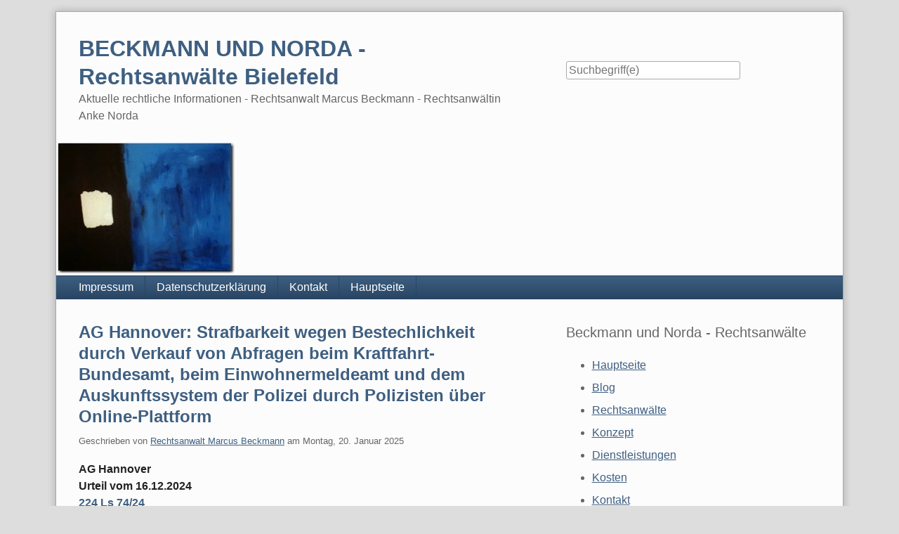

--- FILE ---
content_type: text/html; charset=UTF-8
request_url: https://www.beckmannundnorda.de/serendipity/index.php?/plugin/tag/stgb
body_size: 30180
content:
<!doctype html>
<!--[if lt IE 7 ]> <html class="no-js lt-ie9 lt-ie8 lt-ie7" lang="de"> <![endif]-->
<!--[if IE 7 ]>    <html class="no-js lt-ie9 lt-ie8" lang="de"> <![endif]-->
<!--[if IE 8 ]>    <html class="no-js lt-ie9" lang="de"> <![endif]-->
<!--[if gt IE 8]><!--> <html class="no-js" lang="de"> <!--<![endif]-->
<head>
    <meta charset="UTF-8">
    <title>BECKMANN UND NORDA - Rechtsanwälte Bielefeld | Artikel mit Tag stgb</title>
    <meta name="generator" content="Serendipity v.2.4.0">
    <meta name="viewport" content="width=device-width, initial-scale=1">
    <meta name="robots" content="index,follow">
    <link rel="stylesheet" href="https://www.beckmannundnorda.de/serendipity/index.php?/serendipity.css&amp;v=">
    <script src="/serendipity/templates/2k11/js/modernizr-2.7.1.min.js"></script>
    <link rel="alternate" type="application/rss+xml" title="BECKMANN UND NORDA - Rechtsanwälte Bielefeld RSS feed" href="https://www.beckmannundnorda.de/serendipity/index.php?/feeds/index.rss2">
    <link rel="alternate" type="application/x.atom+xml"  title="BECKMANN UND NORDA - Rechtsanwälte Bielefeld Atom feed"  href="https://www.beckmannundnorda.de/serendipity/index.php?/feeds/atom.xml">
    <script src="/serendipity/templates/jquery.js"></script>
    <script>jQuery.noConflict();</script>

    <script src="https://www.beckmannundnorda.de/serendipity/index.php?/serendipity.js&amp;v="></script>
</head>
<body>
<a class="visuallyhidden" href="#content"><span lang="en">Skip to content</span></a>
<div id="page" class="clearfix">
    <header id="banner" class="clearfix col2r">
        <div id="identity">
            <a href="https://www.beckmannundnorda.de/serendipity/">
                <h1>BECKMANN UND NORDA - Rechtsanwälte Bielefeld</h1>
                <p>Aktuelle rechtliche Informationen - Rechtsanwalt Marcus Beckmann - Rechtsanwältin Anke Norda</p>            </a>
        </div>

        <form id="searchform" action="/serendipity/index.php" method="get">
        <div>
            <input type="hidden" name="serendipity[action]" value="search">
            <label for="serendipityQuickSearchTermField">Suche</label>
            <input id="serendipityQuickSearchTermField" name="serendipity[searchTerm]" type="search" placeholder="Suchbegriff(e)" value="">
            <input id="searchsend" name="serendipity[searchButton]" type="submit" value="Los!">
        </div>
        </form>
        
                <img src="/serendipity/uploads/bauk.jpg" alt="">
            </header>
        <nav id="primary-nav">
        <h2 class="visuallyhidden">Navigation</h2>

        <ul class="clearfix"><li><a href="https://www.beckmannundnorda.de/serendipity/index.php?/archives/3807-Anbieterkennzeichnung-Impressum-Beckmann-und-Norda-Rechtsanwaelte-GbR-Rechtsanwalt-Marcus-Beckmann-Rechtsanwaeltin-Anke-Norda.html">Impressum</a></li><li><a href="https://www.beckmannundnorda.de/serendipity/index.php?/archives/3808-Datenschutzerklaerung-Datenschutzhinweis-BECKMANN-UND-NORDA-Rechtsanwaelte-Bielefeld.html">Datenschutzerklärung</a></li><li><a href="https://www.beckmannundnorda.de/serendipity/index.php?/archives/5349-Kontaktdaten-Beckmann-und-Norda-Rechtsanwaelte-Bielefeld-Rechtsanwalt-Marcus-Beckmann-Rechtsanwaeltin-Anke-Norda.html">Kontakt</a></li><li><a href="https://www.beckmannundnorda.de">Hauptseite</a></li></ul>
    </nav>
        <div class="clearfix col2r">
        <main id="content"  class="plain-images">
        
            <article id="post_7097" class="clearfix serendipity_entry">
        <header class="clearfix">
            <h2><a href="/serendipity/index.php?/archives/7097-AG-Hannover-Strafbarkeit-wegen-Bestechlichkeit-durch-Verkauf-von-Abfragen-beim-Kraftfahrt-Bundesamt,-beim-Einwohnermeldeamt-und-dem-Auskunftssystem-der-Polizei-durch-Polizisten-ueber-Online-Plattform.html">AG Hannover: Strafbarkeit wegen Bestechlichkeit durch Verkauf von Abfragen beim Kraftfahrt-Bundesamt, beim Einwohnermeldeamt und dem Auskunftssystem der Polizei durch Polizisten über Online-Plattform</a></h2>

            <span class="serendipity_byline block_level">
                <span class="single_user">Geschrieben von <a href="https://www.beckmannundnorda.de/serendipity/index.php?/authors/1-Rechtsanwalt-Marcus-Beckmann">Rechtsanwalt Marcus Beckmann</a> am </span>
                <time datetime="2025-01-20T18:41:00+01:00">Montag, 20. Januar 2025</time>
                            </span>
        </header>

        <div class="clearfix content serendipity_entry_body">
                <strong>AG Hannover<br />
Urteil vom 16.12.2024<br />
<a href="https://dejure.org/dienste/vernetzung/rechtsprechung?Text=224%20Ls%2074/24" title="AG Hannover, 16.12.2024 - 224 Ls 74/24: Strafbarkeit wegen Bestechlichkeit durch Verkauf von Ab...">224 Ls 74/24</a></strong><br />
<br />
Das AG Hannover hat einen Polzeibeamten wegen Bestechlichkeit verureteilt, da dieser Abfragen beim Kraftfahrt-Bundesamt, beim Einwohnermeldeamt und dem Auskunftssystem der Polizei über die Online-Plattform crimemarket verkauft hat.<br />
<br />
<em>Bestechlichkeit eines ehemaligen Polizeibeamten<br />
Das Schöffengericht des Amtsgerichts Hannover hat mit Urteil vom 16.12.2024 einen 28-jährigen ehemaligen Polizeibeamten wegen Bestechlichkeit im besonders schweren Fall in 5 Fällen zu einer Gesamtfreiheitsstrafe von 1 Jahr und 11 Monaten, ausgesetzt zur Bewährung, verurteilt. Zudem wurde eine Einziehungsentscheidung über 185,00€ sowie die erweiterte Einziehung des Wertes von Taterträgen in Höhe von 24.421,92€ angeordnet.<br />
<br />
Der Angeklagte, der aufgrund seiner Tätigkeit als Polizeibeamter zunächst in einem Polizeikommissariat im Osten der Region Hannovers und anschließend in der Cyberabteilung beim Zentralen Kriminaldienst Hannover Zugriff auf sämtliche dortigen Abfragesysteme hatte, tätigte im Zeitraum von Dezember 2022 bis Anfang April 2023 in mindestens fünf Fällen Abfragen beim Kraftfahrt-Bundesamt, dem Einwohnermeldeamt und dem Auskunftssystem der Polizei.<br />
<br />
Die hierdurch erlangten Informationen verkaufte er über die mittlerweile beschlagnahmte Handelsplattform crimemarket.is und erhielt im Gegenzug Zahlungen in Bitcoins.<br />
<br />
Das Interesse der Käufer bestand u.a. darin, zivile Fahrzeuge der Polizei als auch Kennzeichen von beliebigen Personen, an denen ein weitergehendes Interesse besteht, enttarnen zu können.<br />
<br />
In den fünf festgestellten Fällen fragte der Angeklagte stets amtliche Kennzeichen ab und übermittelte die jeweiligen Informationen an die unbekannten Abnehmer weiter. Dabei übersandte er sich u.a. gefertigte Screenshots an seinen privaten Mail-Account.<br />
Der Angeklagte erhielt für seine Abfragen Beträge zwischen 35,00€ und 150,00€. Hierbei orientierte er sich an Preisen eines unbekannt gebliebenen Dritten, der ebenfalls Abfragen dieser Art anbot. Der Verdacht gegen den Angeklagten erhärtete sich, nachdem durch das LKA Brandenburg in Zusammenarbeit mit der Generalstaatsanwaltschaft Frankfurt „Scheinkäufe“ durchgeführt worden, die in Verknüpfung der dienstlichen Abfragen mit den Angeboten unter seinem Plattform-Nutzernamen Rückschlüsse auf ihn zuließen. Die weiteren Ermittlungen führte zunächst die Staatsanwaltschaft Mannheim und sodann die Staatsanwaltschaft Hannover.<br />
<br />
Ausgehend von den eingehenden Zahlungen auf seiner Bitcoin-Adresse ergab sich der Verdacht auf insgesamt 143 gekaufte Auskünfte, wofür der Angeklagte einen Betrag von mindestens 24.421,92€ erhielt. Dieser Betrag wurde durch das Urteil eingezogen.<br />
<br />
Der Angeklagte, dessen Laufbahn im Oktober 2017 im Vorbereitungsdienst als Anwärter des Polizeivollzugsdienstes begann, ist auf eigenen Antrag mit der Bitte um Verzeihung für seine Taten zum 31.05.2023 aus dem Beamtenverhältnis entlassen worden. Zwischenzeitlich erging ein Rückforderungsbescheid für die Anwärtergrundbeträge über 17.631,13€.<br />
<br />
Der Angeklagte, der sich zwischenzeitlich aufgrund eines Haftbefehls des ursprünglich zuständigen Amtsgerichts Mannheims vom 08.05.2023 bis 19.05.2023 Tage in Untersuchungshaft befand, zeigte sich vor dem Schöffengericht einsichtig und geständig.<br />
<br />
Dem Angeklagten wurde aufgegeben, in der dreijährigen Bewährungszeit einen Betrag in Höhe von 3.000,00€ an die Landeskasse zu zahlen. Der außer Vollzug gesetzte Haftbefehl wurde aufgehoben.<br />
<br />
Das Urteil ist rechtskräftig.<br />
<br />
Angewendete Vorschriften: §§ <a href="https://dejure.org/gesetze/StGB/332.html" title="&sect; 332 StGB: Bestechlichkeit">332</a> Abs. 1, <a href="https://dejure.org/gesetze/StGB/335.html" title="&sect; 335 StGB: Besonders schwere F&auml;lle der Bestechlichkeit und Bestechung">335</a> Abs. 2 Nr. 3 Alt. 1, §§ <a href="https://dejure.org/gesetze/StGB/53.html" title="&sect; 53 StGB: Tatmehrheit">53</a>, <a href="https://dejure.org/gesetze/StGB/73.html" title="&sect; 73 StGB: Einziehung von Tatertr&auml;gen bei T&auml;tern und Teilnehmern">73</a> Abs. 1, <a href="https://dejure.org/gesetze/StGB/73a.html" title="&sect; 73a StGB: Erweiterte Einziehung von Tatertr&auml;gen bei T&auml;tern und Teilnehmern">73a</a>, <a href="https://dejure.org/gesetze/StGB/73c.html" title="&sect; 73c StGB: Einziehung des Wertes von Tatertr&auml;gen">73c</a>, <a href="https://dejure.org/gesetze/StGB/73d.html" title="&sect; 73d StGB: Bestimmung des Wertes des Erlangten; Sch&auml;tzung">73d</a> StGB<br />
<br />
<br />
Aktenzeichen: <a href="https://dejure.org/dienste/vernetzung/rechtsprechung?Text=224%20Ls%2074/24" title="AG Hannover, 16.12.2024 - 224 Ls 74/24: Strafbarkeit wegen Bestechlichkeit durch Verkauf von Ab...">224 Ls 74/24</a><br />
<br />
<br />
<br />
§ 332 Bestechlichkeit<br />
<br />
(1) 1Ein Amtsträger, ein Europäischer Amtsträger oder ein für den öffentlichen Dienst besonders Verpflichteter, der einen Vorteil für sich oder einen Dritten als Gegenleistung dafür fordert, sich versprechen läßt oder annimmt, daß er eine Diensthandlung vorgenommen hat oder künftig vornehme und dadurch seine Dienstpflichten verletzt hat oder verletzen würde, wird mit Freiheitsstrafe von sechs Monaten bis zu fünf Jahren bestraft.<br />
<br />
(…)<br />
<br />
(2) 1Ein Richter, Mitglied eines Gerichts der Europäischen Union oder Schiedsrichter, der einen Vorteil für sich oder einen Dritten als Gegenleistung dafür fordert, sich versprechen läßt oder annimmt, daß er eine richterliche Handlung vorgenommen hat oder künftig vornehme und dadurch seine richterlichen Pflichten verletzt hat oder verletzen würde, wird mit Freiheitsstrafe von einem Jahr bis zu zehn Jahren bestraft.<br />
<br />
2In minder schweren Fällen ist die Strafe Freiheitsstrafe von sechs Monaten bis zu fünf Jahren.<br />
<br />
(3) Falls der Täter den Vorteil als Gegenleistung für eine künftige Handlung fordert, sich versprechen läßt oder annimmt, so sind die Absätze 1 und 2 schon dann anzuwenden, wenn er sich dem anderen gegenüber bereit gezeigt hat,<br />
<br />
Nr. 1 bei der Handlung seine Pflichten zu verletzen oder,<br />
<br />
Nr. 2 soweit die Handlung in seinem Ermessen steht, sich bei Ausübung des Ermessens durch den Vorteil beeinflussen zu lassen.<br />
<br />
§ 335 Besonders schwere Fälle der Bestechlichkeit und Bestechung<br />
<br />
(1) In besonders schweren Fällen wird<br />
<br />
Nr. 1 eine Tat nach<br />
<br />
a) § 332 Abs. 1 S. 1, auch in Verbindung mit Abs. 3, und<br />
<br />
b) § 334 Abs. 1 S. 1 und Abs. 2, jeweils auch in Verbindung mit Abs. 3,<br />
<br />
mit Freiheitsstrafe von einem Jahr bis zu zehn Jahren und<br />
<br />
Nr. 2 eine Tat nach § 332 Abs. 2, auch in Verbindung mit Abs. 3, mit Freiheitsstrafe nicht unter zwei Jahren bestraft.<br />
<br />
(2) Ein besonders schwerer Fall im Sinne des Absatzes 1 liegt in der Regel vor, wenn<br />
<br />
Nr. 1 die Tat sich auf einen Vorteil großen Ausmaßes bezieht<br />
<br />
Nr. 2 der Täter fortgesetzt Vorteile annimmt, die er als Gegenleistung dafür gefordert hat, daß er eine Diensthandlung künftig vornehme, oder<br />
<br />
Nr. 3 der Täter gewerbsmäßig oder als Mitglied einer Bande handelt, die sich zur fortgesetzten Begehung solcher Taten verbunden hat.<br />
<br />
<br />
</em>
                </div>
                
        <footer class="clearfix">
                            <div class="serendipity_freeTag">Tags für diesen Artikel: <a href="https://www.beckmannundnorda.de/serendipity/index.php?/plugin/tag/ag+hanniover" title="ag hanniover" rel="tag">ag hanniover</a>, <a href="https://www.beckmannundnorda.de/serendipity/index.php?/plugin/tag/%C2%A7+332" title="§ 332" rel="tag">§ 332</a>, <a href="https://www.beckmannundnorda.de/serendipity/index.php?/plugin/tag/%C2%A7+335+stgb" title="§ 335 stgb" rel="tag">§ 335 stgb</a>, <a href="https://www.beckmannundnorda.de/serendipity/index.php?/plugin/tag/bestechlichtkeit" title="bestechlichtkeit" rel="tag">bestechlichtkeit</a>, <a href="https://www.beckmannundnorda.de/serendipity/index.php?/plugin/tag/crimemarket" title="crimemarket" rel="tag">crimemarket</a>, <a href="https://www.beckmannundnorda.de/serendipity/index.php?/plugin/tag/cybercrime" title="cybercrime" rel="tag">cybercrime</a>, <a href="https://www.beckmannundnorda.de/serendipity/index.php?/plugin/tag/cyberstrafrech" title="cyberstrafrech" rel="tag">cyberstrafrech</a>, <a href="https://www.beckmannundnorda.de/serendipity/index.php?/plugin/tag/einwohnermeldeamt" title="einwohnermeldeamt" rel="tag">einwohnermeldeamt</a>, <a href="https://www.beckmannundnorda.de/serendipity/index.php?/plugin/tag/kraftfahrt-bundesamt" title="kraftfahrt-bundesamt" rel="tag">kraftfahrt-bundesamt</a>, <a href="https://www.beckmannundnorda.de/serendipity/index.php?/plugin/tag/online-strafrecht" title="online-strafrecht" rel="tag">online-strafrecht</a>, <a href="https://www.beckmannundnorda.de/serendipity/index.php?/plugin/tag/polizei" title="polizei" rel="tag">polizei</a>, <a href="https://www.beckmannundnorda.de/serendipity/index.php?/plugin/tag/polizei-auskunftssystem" title="polizei-auskunftssystem" rel="tag">polizei-auskunftssystem</a>, <a href="https://www.beckmannundnorda.de/serendipity/index.php?/plugin/tag/stgb" title="stgb" rel="tag">stgb</a>, <a href="https://www.beckmannundnorda.de/serendipity/index.php?/plugin/tag/verkauf" title="verkauf" rel="tag">verkauf</a></div>
                </footer>

            
        </article>
                <article id="post_7016" class="clearfix serendipity_entry">
        <header class="clearfix">
            <h2><a href="/serendipity/index.php?/archives/7016-BMJ-Modernisierung-des-Computerstrafrechts-Entwurf-eines-Gesetzes-zur-AEnderung-des-Strafgesetzbuches.html">BMJ: Modernisierung des Computerstrafrechts - Entwurf eines Gesetzes zur Änderung des Strafgesetzbuches</a></h2>

            <span class="serendipity_byline block_level">
                <span class="single_user">Geschrieben von <a href="https://www.beckmannundnorda.de/serendipity/index.php?/authors/1-Rechtsanwalt-Marcus-Beckmann">Rechtsanwalt Marcus Beckmann</a> am </span>
                <time datetime="2024-11-05T18:46:00+01:00">Dienstag,  5. November 2024</time>
                            </span>
        </header>

        <div class="clearfix content serendipity_entry_body">
                Das BMJ hat den <a href="https://www.bmj.de/SharedDocs/Downloads/DE/Gesetzgebung/RefE/RefE_ComputerStrafR.pdf?__blob=publicationFile&v=3">Entwurf eines Gesetzes zur Änderung des Strafgesetzbuches – Modernisierung des Computerstrafrechts</a> vorgelegt.<br />
<br />
Aus dem Entwurf:<br />
<em>A. Problem und Ziel <br />
Infolge der fortschreitenden Digitalisierung von Wirtschaft, Staat und Gesellschaft muss der Gesetzgeber darauf achten, dass das Computerstrafrecht an die geänderten technischen Verhältnisse angepasst wird, wenn dies notwendig ist, um den angestrebten Rechtsgüterschutz aufrechtzuerhalten oder auch zu verbessern. Es muss verhindert werden, dass das Strafrecht von Handlungen abschreckt, die im gesellschaftlichen Interesse erfolgen und daher wünschenswert sind. Genau dies droht im Falle des Computerstrafrechts. <br />
<br />
Die IT-Sicherheit ist die Achillesferse der Informationsgesellschaft. Die Schließung von Sicherheitslücken hat daher allergrößte Bedeutung für die Abwehr von Cyberangriffen durch Kriminelle und durch fremde Mächte. Daher sind hinsichtlich der Informationstechnologie (IT) die vorhandenen Schwächen in der IT-Infrastruktur in den Blick zu nehmen, die durch die zunehmende Komplexität von IT-Systemen und die teilweise schwachen (Sicherheits- )Standardeinstellungen von IT-Produkten entstehen. Das Aufspüren von Sicherheitslücken in IT-Systemen gehört zu den typischen Tätigkeiten der IT-Sicherheitsforschung. Für ihre Tätigkeit ist nämlich regelmäßig ein Zugriff auf fremde Informationssysteme und Daten notwendig, die sich bereits im praktischen Einsatz befinden. Diese Ausgangslage birgt Strafbarkeitsrisiken, die sich kontraproduktiv auswirken können, weil sie nicht nur von verbotenem, sondern auch von gesellschaftlich erwünschtem Verhalten abschrecken: Die erforderlichen Zugriffshandlungen können jene Straftatbestände erfüllen, die dem Schutz des formellen Datengeheimnisses bzw. der Unversehrtheit von Daten und IT-Systemen dienen (§§ 202a ff., 303a f. des Strafgesetzbuches – StGB). Vor allem ist hier § 202a Absatz 1 StGB in den Blick zu nehmen, der das unbefugte (Sich-)Verschaffen des Zugangs zu Daten unter Strafe stellt, die nicht für den Täter bestimmt und gegen unberechtigten Zugang gesichert sind. Für den Zugang reicht die Möglichkeit der Kenntnisnahme aus, so dass schon ein bloßer Systemzugriff den Tatbestand erfüllen kann. <br />
<br />
Eine weitere Kritik am geltenden Recht zielt darauf ab, dass die Strafrahmen die Gefährlichkeit und das hohe Schadenspotential von Computerdelikten teilweise nicht mehr adäquat abbildeten, dies gelte insbesondere bei Angriffen auf kritische Infrastrukturen. Jüngst hat sich die 221. Sitzung der Ständigen Konferenz der Innenminister und -senatoren der Länder vom 19. bis 21. Juni 2024 in Potsdam aus polizeilicher Sicht mit diesem Problem befasst und Reformbedarf auch im Bereich des Strafrechts konstatiert.<br />
<br />
 Ziel dieses Entwurfs ist die klare gesetzliche Abgrenzung von nicht zu missbilligendem Handeln der IT-Sicherheitsforschung von strafwürdigem Verhalten. Der Gesetzentwurf soll die bestehende Rechtsunsicherheit beseitigen und zudem bei schweren Begehungsformen, bei denen zum Beispiel kritische Infrastrukturen gefährdet oder beeinträchtigt werden, den Strafrahmen erhöhen. <br />
<br />
Um bei § 202a StGB (Ausspähen von Daten) sowie § 202b StGB (Abfangen von Daten) alle strafwürdigen Angriffe angemessen ahnden zu können, sollen Regelbeispiele für besonders schwere Fälle eingeführt werden, um eine angemessene Sanktionierung zu ermöglichen. <br />
<br />
B. Lösung <br />
Die negative Legaldefinition des Merkmals „unbefugt“ in Artikel 1 StGB-E bewirkt, dass das Aufspüren von Sicherheitslücken in IT-Systemen dann nicht mehr strafbar ist, wenn es im Rahmen der IT-Sicherheitsforschung geschieht. Die Handlung muss dazu in der Absicht erfolgen, eine Sicherheitslücke festzustellen und den Betreiber der Datenverarbeitungsanlage, den Hersteller der betroffenen IT-Anwendung oder das Bundesamt für Sicherheit in der Informationstechnik davon zu unterrichten. Die Handlung muss zudem erforderlich sein, um eine Lücke festzustellen. Die gleichen Kriterien gelten für die Tathandlungen nach § 202b und § 303a StGB, in denen zukünftig auf § 202a Absatz 3 StGB-E verwiesen werden soll. Die gewachsene Bedeutung der kritischen Infrastruktur und die Verletzlichkeit, die sich bei schädigenden Zugriffen in der Vergangenheit gezeigt hat, lassen es erforderlich erscheinen, die §§ 202a und 202b StGB so auszugestalten, dass bei Vorliegen eines besonders schweren Falls eine Freiheitsstrafe von drei Monaten bis zu fünf Jahren verwirkt wird. </em><br />
<br />
<br />
Die Pressemitteilung des BMJ:<br />
<em>Rechtssicherheit für die Erforschung von IT-Sicherheitslücken: Bundesjustizministerium veröffentlicht Gesetzentwurf zum Computerstrafrecht<br />
<br />
Wer IT-Sicherheitslücken aufspüren und schließen möchte, soll nicht dem Risiko einer Strafbarkeit ausgesetzt sein. Damit dies sichergestellt ist, schlägt das Bundesministerium der Justiz eine Anpassung des Computerstrafrechts vor.<br />
<br />
Im Gesetz soll klargestellt werden, dass bestimmte Handlungen von IT-Sicherheitsforscherinnen und -forschern nicht nach dem Computer­strafrecht strafbar sind. Einen entsprechenden Gesetzentwurf hat das Ministerium heute veröffentlicht. Der Gesetzentwurf sieht außerdem eine Strafverschärfung vor: Besonders schwere Fälle des Ausspähens und Abfangens von Daten sollen künftig strenger bestraft werden als bislang. <br />
<br />
Bundesjustizminister Dr. Marco Buschmann erklärt dazu:<br />
„Wer IT-Sicherheitslücken schließen möchte, hat Anerkennung verdient – nicht Post vom Staatsanwalt. Denn Sicherheitslücken in IT-Systemen können in unserer vernetzten Welt dramatische Folgen haben. Cyberkriminelle und fremde Mächte können IT-Sicherheitslücken als Einfallstore nutzen. Krankenhäuser, Verkehrsunternehmen oder Kraftwerke können so lahmgelegt werden; persönliche Daten können ausspioniert, Unternehmen können ruiniert werden. Es ist deshalb im gesamtgesellschaftlichen Interesse, dass IT-Sicherheitslücken aufgedeckt und geschlossen werden. Mit dem Gesetzentwurf werden wir Strafbarkeitsrisiken für Personen ausschließen, die sich dieser wichtigen Aufgabe annehmen. Gleichzeitig werden wir die Strafen für besonders gefährliche Fälle des Ausspähens und Abfangens von Daten anheben.“<br />
<br />
Der Gesetzentwurf eines Gesetzes zur Änderung des Strafgesetzbuches – Modernisierung des Computerstrafrechts sieht mehrere Anpassungen im Computerstrafrecht vor. Das Computerstrafrecht sanktioniert Straftaten, die im Zusammenhang mit Computern und der digitalen Welt stehen. Konkret sind folgende Änderungen vorgesehen:<br />
<br />
Tatbestandsausschluss für das Aufspüren von Sicherheitslücken:<br />
Es soll gesetzlich klargestellt werden, dass bestimmte Handlungen von IT-Sicherheitsforschern, IT-Sicherheitsunternehmen sowie von sog. „Hackern“ nicht nach dem Computerstrafrecht bestraft werden können. Dabei geht es um Handlungen, die in der Absicht vorgenommen werden, eine Sicherheitslücke aufzuspüren und zu schließen. Damit solche Handlungen keinem Strafbarkeitsrisiko unterliegen, soll § 202a Strafgesetzbuch (StGB) ergänzt werden. Nach dieser Strafnorm macht sich strafbar, wer sich „unbefugt“ Zugang zu Daten verschafft. Ein neuer Absatz 3 soll klarstellen, unter welchen Umständen eine solche Handlung nicht „unbefugt“ und damit nicht strafbar ist. Der dadurch neu geregelte Strafbarkeitsausschluss soll auch für zwei weitere Straftatbestände gelten: das Abfangen von Daten (§ 202b StGB) und die Datenveränderung (§ 303a StGB).<br />
<br />
Normierung weiterer besonders schwere Fälle des Ausspähens und Abfangens von Daten:<br />
Das Strafrecht soll für bestimmte Fälle des Ausspähens und Abfangens von Daten verschärft werden. Die Strafvorschriften des Ausspähens von Daten (§ 202a StGB) und des Abfangens von Daten (§ 202b StGB) sollen dazu um Regelungen für besonders schwere Fälle ergänzt werden. Ein besonders schwerer Fall soll in der Regel vorliegen, wenn der Täter einen Vermögensverlust großen Ausmaßes herbeiführt oder aus Gewinnsucht, gewerbsmäßig oder als Mitglied einer Bande handelt. Außerdem sollen die Fälle erfasst werden, in denen – auch aus dem Ausland – durch die Tat die Verfügbarkeit, Funktionsfähigkeit, Integrität, Authentizität oder Vertraulichkeit einer kritischen Infrastruktur oder die Sicherheit der Bundesrepublik Deutschland oder eines ihrer Länder beeinträchtigt wird. Der Strafrahmen für diese Fälle soll auf Freiheitsstrafe von drei Monaten bis zu fünf Jahren lauten.<br />
Der Entwurf wurde heute an Länder und Verbände verschickt und auf der Homepage des Bundesministeriums der Justiz veröffentlicht. Die interessierten Kreise haben nun Gelegenheit, bis zum 13. Dezember 2024 Stellung zu nehmen. Die Stellungnahmen der Verbände werden auf der Internetseite des Bundesjustizministeriums veröffentlicht werden.</em><br />
<br />

                </div>
                
        <footer class="clearfix">
                            <div class="serendipity_freeTag">Tags für diesen Artikel: <a href="https://www.beckmannundnorda.de/serendipity/index.php?/plugin/tag/abfangen+von+daten" title="abfangen von daten" rel="tag">abfangen von daten</a>, <a href="https://www.beckmannundnorda.de/serendipity/index.php?/plugin/tag/aussp%C3%A4hen+von+daten" title="ausspähen von daten" rel="tag">ausspähen von daten</a>, <a href="https://www.beckmannundnorda.de/serendipity/index.php?/plugin/tag/%C2%A7+202+c" title="§ 202 c" rel="tag">§ 202 c</a>, <a href="https://www.beckmannundnorda.de/serendipity/index.php?/plugin/tag/%C2%A7+202a+stgb" title="§ 202a stgb" rel="tag">§ 202a stgb</a>, <a href="https://www.beckmannundnorda.de/serendipity/index.php?/plugin/tag/%C2%A7+202b+stgb" title="§ 202b stgb" rel="tag">§ 202b stgb</a>, <a href="https://www.beckmannundnorda.de/serendipity/index.php?/plugin/tag/%C2%A7+202c" title="§ 202c" rel="tag">§ 202c</a>, <a href="https://www.beckmannundnorda.de/serendipity/index.php?/plugin/tag/%C2%A7+303a+stgb" title="§ 303a stgb" rel="tag">§ 303a stgb</a>, <a href="https://www.beckmannundnorda.de/serendipity/index.php?/plugin/tag/cyberattacke" title="cyberattacke" rel="tag">cyberattacke</a>, <a href="https://www.beckmannundnorda.de/serendipity/index.php?/plugin/tag/gesetz" title="gesetz" rel="tag">gesetz</a>, <a href="https://www.beckmannundnorda.de/serendipity/index.php?/plugin/tag/gesetzentwurf" title="gesetzentwurf" rel="tag">gesetzentwurf</a>, <a href="https://www.beckmannundnorda.de/serendipity/index.php?/plugin/tag/gesetzestext" title="gesetzestext" rel="tag">gesetzestext</a>, <a href="https://www.beckmannundnorda.de/serendipity/index.php?/plugin/tag/hackerparagraph" title="hackerparagraph" rel="tag">hackerparagraph</a>, <a href="https://www.beckmannundnorda.de/serendipity/index.php?/plugin/tag/hackertools" title="hackertools" rel="tag">hackertools</a>, <a href="https://www.beckmannundnorda.de/serendipity/index.php?/plugin/tag/hackertoolz" title="hackertoolz" rel="tag">hackertoolz</a>, <a href="https://www.beckmannundnorda.de/serendipity/index.php?/plugin/tag/modernisierung+des+computerstrafrechts" title="modernisierung des computerstrafrechts" rel="tag">modernisierung des computerstrafrechts</a>, <a href="https://www.beckmannundnorda.de/serendipity/index.php?/plugin/tag/sicherheit" title="sicherheit" rel="tag">sicherheit</a>, <a href="https://www.beckmannundnorda.de/serendipity/index.php?/plugin/tag/sicherheitsl%C3%BCcke" title="sicherheitslücke" rel="tag">sicherheitslücke</a>, <a href="https://www.beckmannundnorda.de/serendipity/index.php?/plugin/tag/sicherheitstools" title="sicherheitstools" rel="tag">sicherheitstools</a>, <a href="https://www.beckmannundnorda.de/serendipity/index.php?/plugin/tag/stgb" title="stgb" rel="tag">stgb</a>, <a href="https://www.beckmannundnorda.de/serendipity/index.php?/plugin/tag/strafbar" title="strafbar" rel="tag">strafbar</a>, <a href="https://www.beckmannundnorda.de/serendipity/index.php?/plugin/tag/strafbarkeit" title="strafbarkeit" rel="tag">strafbarkeit</a>, <a href="https://www.beckmannundnorda.de/serendipity/index.php?/plugin/tag/strafgesetzbuch" title="strafgesetzbuch" rel="tag">strafgesetzbuch</a>, <a href="https://www.beckmannundnorda.de/serendipity/index.php?/plugin/tag/toolz" title="toolz" rel="tag">toolz</a></div>
                </footer>

            
        </article>
                <article id="post_6502" class="clearfix serendipity_entry">
        <header class="clearfix">
            <h2><a href="/serendipity/index.php?/archives/6502-LG-Aachen-Auslesen-des-Passwortes-nach-Dekompilierung-des-Objektcodes-ist-UEberwindung-einer-besonderen-Zugangssicherung-nach-202-a-StGB.html">LG Aachen: Auslesen des Passwortes nach Dekompilierung des Objektcodes ist Überwindung einer besonderen Zugangssicherung nach § 202 a StGB</a></h2>

            <span class="serendipity_byline block_level">
                <span class="single_user">Geschrieben von <a href="https://www.beckmannundnorda.de/serendipity/index.php?/authors/1-Rechtsanwalt-Marcus-Beckmann">Rechtsanwalt Marcus Beckmann</a> am </span>
                <time datetime="2023-08-25T18:28:00+02:00">Freitag, 25. August 2023</time>
                            </span>
        </header>

        <div class="clearfix content serendipity_entry_body">
                <strong>LG Aachen<br />
Urteil vom 27.07.2023<br />
<a href="https://dejure.org/dienste/vernetzung/rechtsprechung?Text=60%20Qs%2016/23" title="LG Aachen, 27.07.2023 - 60 Qs 16/23: Aussp&auml;hen von Daten; Passwortsicherung; Dekompilierung">60 Qs 16/23</a></strong><br />
<br />
Das LG Aachen hat entschieden, dass das  Auslesen des Passwortes nach Dekompilierung des Objektcodes die Überwindung einer besonderen Zugangssicherung nach § <a href="https://dejure.org/gesetze/StGB/202a.html" title="&sect; 202a StGB: Aussp&auml;hen von Daten">202 a</a> StGB darstellt.<br />
<br />
Aus den Entscheidungsgründen:<br />
<em>Der Beschluss des Amtsgerichts Jülich ist aufzuheben, da das Amtsgericht zu Unrecht den Antrag auf Erlass eines Strafbefehls abgelehnt hat. Entgegen der Auffassung des Amtsgerichts besteht ein hinreichender Tatverdacht für eine Strafbarkeit des Angeschuldigten wegen Ausspähens von Daten gemäß § <a href="https://dejure.org/gesetze/StGB/202a.html" title="&sect; 202a StGB: Aussp&auml;hen von Daten">202 a</a> StGB.<br />
<br />
Nach § <a href="https://dejure.org/gesetze/StGB/202a.html" title="&sect; 202a StGB: Aussp&auml;hen von Daten">202 a</a> Abs. 1 StGB macht sich strafbar, wer sich oder einem anderen Zugang zu Daten verschafft, die nicht für ihn bestimmt und die gegen unberechtigten Zugang besonders gesichert sind, unter Überwindung der Zugangssicherung.<br />
<br />
Indem der Angeschuldigte dem Quellcode der Software, den er mittels Dekompilierung erlangte, dort hinterlegte Passwörter entnahm und die Daten auf seinen Rechner übertrug, hat er nicht nur das schon tatbeständsmäßige Verschaffen des bloßen Zugangs zu Daten verwirklicht, sondern zusätzlich sich die Daten selbst verschafft, was durch die Einträge in seiner Datenbank belegt wird.<br />
<br />
a)      Dass die Daten nicht für den Angeschuldigten bestimmt waren, folgt aus der Tatsache der Zugangsbeschränkung in Form eines Passwortes. Denn nach dem Willen der Verfügungsberechtigten - der V. – sollte der Angeschuldigte keinen Zugang zu diesen haben und die Daten sollten nicht in seinen Herrschaftsbereich gelangen (vgl. Bär in Wabnitz/Janovsky/Schmitt, Handbuch Wirtschafts- und Steuerstrafrecht, 5. Aufl. 2020, 15. Kapitel Rn. 77; Lackner/Kühl/Heger StGB, 30. Aufl. 2023, § 202 a Rn. 3). Soweit es um den dekompilierten Quellcode der Software als solcher geht, ist auch dieser nicht für den Angeschuldigten bestimmt gewesen. Denn insoweit gelten die für Daten entwickelten Grundsätze entsprechend auch für Computerprogramme. Soweit eine Dekompilierung des Objektcodes in den Quellcode urheberrechtlich nach den § <a href="https://dejure.org/gesetze/UrhG/69e.html" title="&sect; 69e UrhG: Dekompilierung">69 e</a> i.V.m. § <a href="https://dejure.org/gesetze/UrhG/69c.html" title="&sect; 69c UrhG: Zustimmungsbed&uuml;rftige Handlungen">69 c</a> Nr. 1 UrhG unzulässig ist – etwa wenn sich der Täter nicht  an die durch den Lizenzvertrag und den Programmschutz gezogenen Grenzen hält -  fehlt es an einer Datenbestimmung für den Täter mit der Folge, dass eine Strafbarkeit nach§ <a href="https://dejure.org/gesetze/StGB/202a.html" title="&sect; 202a StGB: Aussp&auml;hen von Daten">202 a</a> StGB– vorbehaltlich des Vorliegens der weiteren Tatbestandsvoraussetzungen – eröffnet ist (vgl. Bär a.a.O. Rn. 78; MüKoStGB/Graf StGB 4. Aufl. 2021 § 202a Rn. 34).<br />
<br />
b)      Die Daten waren auch gegen unberechtigten Zugang besonders gesichert. Dies ist der Fall, wenn Vorkehrungen getroffen sind, den Zugriff auf Daten auszuschließen oder wenigstens nicht unerheblich zu erschweren. Das Erfordernis der besonderen Sicherung gegen unberechtigten Zugang zeigt die Schranke an, deren Überwindung kriminelles Unrecht begründet .Sie rechtfertigt sich, weil der Verfügungsberechtigte mit der Sicherung sein Interesse an der „Geheimhaltung“ - ähnlich wie in § 202 Abs. 2, § 243 Abs. 1 Satz 2 Nr. 2 - dokumentiert und - das ist in normativer Hinsicht ausschlaggebend - durch diese Wahrnehmung eines ohne Weiteres zumutbaren Selbstschutzes auch des zusätzlichen Strafrechtsschutzes würdig und bedürftig wird (vgl. BGH, Beschl. v. 13.05.2020 – <a href="https://dejure.org/dienste/vernetzung/rechtsprechung?Text=5%20StR%20614/19" title="BGH, 13.05.2020 - 5 StR 614/19: Aussp&auml;hen von Daten (besondere Sicherung gegen unberechtigten Z...">5 StR 614/19</a> – NStZ-RR 2020, 279 (280); Hilgendorf in: LK- StGB, 13. Aufl. 2023, § 202 a Rn. 18).<br />
<br />
Im vorliegenden Fall war der Zugang durch Passwörter gesichert, deren Abrufen zudem nur nach einer Dekompilierung möglich war. Die Sicherung des Zugangs mittels Passwort reicht als Zugangssicherung aus (BGH, Beschl. v. 13.05.2020 – <a href="https://dejure.org/dienste/vernetzung/rechtsprechung?Text=5%20StR%20614/19" title="BGH, 13.05.2020 - 5 StR 614/19: Aussp&auml;hen von Daten (besondere Sicherung gegen unberechtigten Z...">5 StR 614/19</a> –, a.a.O.).<br />
<br />
Bei einem Passwort handelt es sich um eine typische Software- Sicherung, die das Interesse an einer Zugangssicherung eindeutig dokumentiert. Maßgeblich ist, ob die Sicherung geeignet erscheint, einen wirksamen, wenn auch nicht absoluten Schutz zu erreichen. Erforderlich ist  -  nach der Gesetzesbegründung -   dass die Überwindung dieser Sicherung einen nicht unerheblichen zeitlichen oder technischen Aufwand erfordert (vgl. BT- Drs. 16/3656). Dies wäre jedenfalls dann zu verneinen, wenn die Aufhebung des Schutzes ohne weiteres möglich ist und durch jeden interessierten Laien leicht überwunden werden könnte. Vom Schutzbereich ausgenommen sind insbesondere auch Fälle, in denen das Opfer selbst nachlässig mit den eigenen Daten umgeht und eine sehr leicht ausschaltbare Sicherung wählt. Keine technischen Vorkehrungen wären folglich standardisierte Logins und Passwörter (zB Ziffernfolge 0000 bei allen Geräten), da hier zur Dokumentation der Geheimhaltung zunächst eine Änderung notwendig wäre (vgl. Eisele in: Schönke/Schröder, StGB 30. Aufl. 2019 § 202a Rn. 14; Kargl in: Kindhäuser/Neumann/Paeffgen/Saliger, StGB, 6. Auflage 2023, § 202a Rn. 42).<br />
<br />
Entgegen der Auffassung des Amtsgerichts stellt das Auslesen des Passwortes nach Dekompilierung des Objektcodes in den Quellcode eine Überwindung einer besonderen Zugangssicherung im Sinne des § <a href="https://dejure.org/gesetze/StGB/202a.html" title="&sect; 202a StGB: Aussp&auml;hen von Daten">202 a</a> StGB auch dann dar, wenn sie mit für jedermann zugänglichen Tools erfolgt ist.<br />
<br />
Soweit in den Gesetzesmaterialien von einer „Überwindung mit einem nicht unerheblichen zeitlichen oder technischen Aufwand“ die Rede ist, ist dies dahingehend zu verstehen, dass die Überwindung der Zugangssicherung typischerweise – also unabhängig von spezifischen Möglichkeiten oder Kenntnissen des konkreten Täters – einen nicht unerheblichen Aufwand erfordern muss. Auch wenn eine Zugangssicherung auf Grund besonderer Kenntnisse, Fähigkeiten oder Möglichkeiten schnell und ohne besonderen Aufwand überwunden wird, ist der Tatbestand erfüllt (BGH, Beschl. v. 13.05.2020 – <a href="https://dejure.org/dienste/vernetzung/rechtsprechung?Text=5%20StR%20614/19" title="BGH, 13.05.2020 - 5 StR 614/19: Aussp&auml;hen von Daten (besondere Sicherung gegen unberechtigten Z...">5 StR 614/19</a>, a.a.O.).<br />
<br />
Mit der Änderung des § <a href="https://dejure.org/gesetze/StGB/202a.html" title="&sect; 202a StGB: Aussp&auml;hen von Daten">202a</a> StGB durch das 41. StrÄndG im Jahre 2007 hat der Gesetzgeber unter Umsetzung des Übereinkommens des Europarates über Computerkriminalität aus dem Jahre 2001 und des entsprechenden Rahmenbeschlusses, u.a. das „Hacking“ unter Strafe gestellt. Maßgeblich ist seitdem bereits das Verschaffen von Zugang, nicht erst das Abrufen der Daten.  Der Tatbestand soll damit den persönlichen- und Geheimbereich des Verfügungsberechtigten der Daten sichern, als auch seine wirtschaftlichen Interessen auf seine Daten vor unbefugtem Zugriff schützen (vgl. Fischer, StGB, 70. Aufl. 2023, § 202a Rn. 2; Vassilaki in: CR 2008, 131). Der Umstand, dass bereits der Zugang -  unabhängig von der Motivation mit der sich der Betreffende den Zugang verschafft - unter Strafe gestellt ist, zeigt, dass die Norm zudem auch dem Schutz der Integrität der Informationssysteme als solchen und nicht nur dem Datenschutz des Einzelnen dient. Dieser Schutzzweck wäre nicht gewährleistet, wenn die Strafbarkeit alleine an die Verwendung bestimmter Programme geknüpft wäre. Schließlich wäre eine Abgrenzung zwischen leicht und schwer zugänglichen Hilfsprogrammen zu unkonkret, um dem im Strafrecht gebotenen Bestimmtheitsgrundsatz gerecht zu werden.<br />
<br />
Die Anforderungen an den notwendigen „nicht unerheblichen zeitlichen oder technischen Aufwand“ zur Überwindung der Sicherung (so <a href="https://dejure.org/Drucksachen/Bundestag/BT-Drs.%2016/3656#Seite=10" title="Bundestagsdrucksache zu: Einundvierzigstes Strafrechts&auml;nderungsgesetz zur Bek&auml;mpfung der Comput...">BT-Drs. 16/3656 S. 10</a>) dürfen daher zum Schutz technischer Laien und vor dem Hintergrund des Bestimmtheitsgrundsatzes nicht zu hoch angesetzt werden. Der Zugangsschutz muss nicht vollständig sein. Es ist ein „weites Verständnis“ des Überwindens einer Zugangssicherung zugrunde zu legen, bei dem eine Orientierung am technischen Laien angezeigt ist. Denn auch dem technischen Laien muss die grundrechtlich garantierte Möglichkeit eingeräumt werden, geschützte formale Geheimbereiche zu schaffen. Auch dass der Gesetzgeber mit § <a href="https://dejure.org/gesetze/StGB/202a.html" title="&sect; 202a StGB: Aussp&auml;hen von Daten">202 a</a> StGB nur einen eingeschränkten Täterkreis erfassen wollte, ergibt sich weder aus dem Wortlaut der Norm noch aus den Motiven. § <a href="https://dejure.org/gesetze/StGB/202a.html" title="&sect; 202a StGB: Aussp&auml;hen von Daten">202 a</a> StGB ist kein auf professionelle Angreifer beschränktes Sonderdelikt (vgl. Kargl in: Kindhäuser/Neumann/Paeffgen/Saliger StGB a.a.O. Rn. 42; Schumann, NStZ 2007, 677).<br />
<br />
Es ist auf die allgemeine Sicherung der Daten gegenüber dem Zugriff Unbefugter abzustellen, nicht darauf, ob Eingeweihte oder Experten leicht auf die Daten zugreifen können. Für das geschützte Rechtsgut ist es unerheblich, ob die Sicherung von Daten vor unberechtigtem Zugang schnell oder langsam, mit viel oder wenig Aufwand überwunden wird. Der Gesetzgeber wollte aus dem Tatbestand neben Bagatelltaten lediglich solche Fälle ausschließen, in denen die Durchbrechung des Schutzes für jedermann ohne weiteres möglich ist, nicht aber solche, in denen die Zugangssicherung auf Grund spezieller Kenntnisse oder Möglichkeiten im Einzelfall leicht überwunden wird. Nur eine solche abstrakt-generelle Betrachtungsweise lässt sich mit dem Schutzzweck der Norm vereinbaren (vgl. BGH, Beschl. v. 13.05.2020, <a href="https://dejure.org/dienste/vernetzung/rechtsprechung?Text=5%20StR%20614/19" title="BGH, 13.05.2020 - 5 StR 614/19: Aussp&auml;hen von Daten (besondere Sicherung gegen unberechtigten Z...">a.a.O</a>).<br />
<br />
Ausgehend hiervon hat der Angeschuldigte eine Zugangssicherung überwunden, durch die der Verfügungsberechtigte erkennbar den Zugang zu den Daten verhindern wollte und dadurch die strafwürdige kriminelle Energie manifestiert. Dass dies für ihn einfach – und gegebenenfalls mit wenigen „Maus- Clicks“ möglich war -  hindert eine Strafbarkeit nicht (vgl. BGH, Beschl. v. 13.05.2020 <a href="https://dejure.org/dienste/vernetzung/rechtsprechung?Text=5%20StR%20614/19" title="BGH, 13.05.2020 - 5 StR 614/19: Aussp&auml;hen von Daten (besondere Sicherung gegen unberechtigten Z...">a.a.O</a>). Auch wenn er für die Dekompilierung frei zugängliche Programme verwendet hat, so setzt eine solche Vorgehensweise sowohl ein tieferes Verständnis über Programmiersprachen und Softwareentwicklung als auch ausgeprägte Kenntnisse im Bereich der Anwendungsentwicklung und die Fähigkeit zum sogenannten Reverse Engeneering der Softwareschnittstelle voraus. Die in Rede stehenden Daten waren – eine abstrakt generelle Betrachtungsweise zugrunde gelegt -  für den Angeschuldigten aufgrund seiner Kenntnisse leicht abgreifbar, indes „typischerweise“ nicht für Jedermann ohne weiteres möglich.<br />
<br />
c) Dazu war er nicht befugt im Sinne des § <a href="https://dejure.org/gesetze/StGB/202a.html" title="&sect; 202a StGB: Aussp&auml;hen von Daten">202 a</a> StGB, da die ausgespähten Daten nicht zu seiner Kenntnisnahme bestimmt waren (vgl. Fischer, StGB, a.a.O. Rn. 12).<br />
<br />
2.Die Kammer hat die Sache zur erneuten Entscheidung über den Strafbefehlsantrag der Staatsanwaltschaft Köln vom 13.02.2023 an das Amtsgericht Jülich zurückverwiesen. Eine an sich gemäß § <a href="https://dejure.org/gesetze/StPO/309.html" title="&sect; 309 StPO: Entscheidung">309</a> Abs. 2 StPO gebotene Entscheidung in der Sache kann die Kammer nicht treffen, da für den Erlass des von der Staatsanwaltschaft beantragten Strafbefehls im Hinblick auf §§ <a href="https://dejure.org/gesetze/StPO/407.html" title="&sect; 407 StPO: Zul&auml;ssigkeit">407</a> Abs. 1 Satz 1, <a href="https://dejure.org/gesetze/StPO/408.html" title="&sect; 408 StPO: Richterliche Entscheidung &uuml;ber einen Strafbefehlsantrag">408</a> Abs. 1 StPO allein der Strafrichter zuständig ist (vgl. hierzu Löwe-Rosenberg/Gössel, StPO, 26. Aufl. 2009, § 408 Rn. 24 m.w.Nachw.). Auch eine Aufhebung des Beschlusses mit der Anweisung an den Strafrichter, den Strafbefehl antragsgemäß zu erlassen oder über den Antrag der Staatsanwaltschaft unter Beachtung der Rechtsauffassung des Beschwerdegerichts erneut zu entscheiden, ist nicht möglich, da damit in unzulässiger Weise in die Entschließungsfreiheit des Strafrichters eingegriffen würde (zutreffend Löwe-Rosenberg/Gössel, StPO, a.a.O. Rn. 24, 25; KK-StPO/Maur, 8. Aufl. 2019, § 408 Rn. 13; ohne nähere Begründung a.A. LG Landshut, Beschl. v. 20.10.2009 – <a href="https://dejure.org/dienste/vernetzung/rechtsprechung?Text=4%20Qs%20237/09" title="LG Landshut, 20.10.2009 - 4 Qs 237/09: Umfang des &ouml;ffentlichen Glaubens einer Ausfuhr- und Abne...">4 Qs 237/09</a>, <a href="https://dejure.org/dienste/vernetzung/rechtsprechung?Text=NStZ-RR%202010,%2078" title="NStZ-RR 2010, 78 (2 zugeordnete Entscheidungen)">NStZ-RR 2010, 78</a> f.). Aus diesem Grund kann die Kammer – wie geschehen – den angegriffenen Beschluss lediglich aufheben und die Sache zur neuen Entscheidung an das Amtsgericht zurückverweisen (vgl. LG Aachen, Beschl. v. 05.10.2020 – <a href="https://dejure.org/dienste/vernetzung/rechtsprechung?Text=60%20Qs%2043/20" title="LG Aachen, 05.10.2020 - 60 Qs 43/20: Unfallort; Sichentfernen; Kollisionsort">60 Qs 43/20</a>; LG Saarbrücken, Beschl. v. 17.10.2017 – <a href="https://dejure.org/dienste/vernetzung/rechtsprechung?Text=8%20Qs%20112/17" title="LG Saarbr&uuml;cken, 17.10.2017 - 8 Qs 112/17: Strafbefehlsverfahren: Terminsanberaumung bei anderer...">8 Qs 112/17</a>, juris Rn. 6; Löwe-Rosenberg/Gössel, StPO, 26. Aufl. 2009, § 408 Rn. 25; KK-StPO/Maur, 8. Aufl. 2019, § 408 Rn. 13).</em><br />
<br />
Den Volltext der Entscheidung finden Sie <a href="https://www.justiz.nrw.de/nrwe/lgs/aachen/lg_aachen/j2023/60_Qs_16_23_Urteil_20230727.html">hier:</a><br />
<br />

                </div>
                
        <footer class="clearfix">
                            <div class="serendipity_freeTag">Tags für diesen Artikel: <a href="https://www.beckmannundnorda.de/serendipity/index.php?/plugin/tag/auslesen" title="auslesen" rel="tag">auslesen</a>, <a href="https://www.beckmannundnorda.de/serendipity/index.php?/plugin/tag/aussp%C3%A4hen+von+daten" title="ausspähen von daten" rel="tag">ausspähen von daten</a>, <a href="https://www.beckmannundnorda.de/serendipity/index.php?/plugin/tag/%C2%A7+202+a+stgb" title="§ 202 a stgb" rel="tag">§ 202 a stgb</a>, <a href="https://www.beckmannundnorda.de/serendipity/index.php?/plugin/tag/%C3%BCberwindung" title="überwindung" rel="tag">überwindung</a>, <a href="https://www.beckmannundnorda.de/serendipity/index.php?/plugin/tag/dekompilierung" title="dekompilierung" rel="tag">dekompilierung</a>, <a href="https://www.beckmannundnorda.de/serendipity/index.php?/plugin/tag/hackerparagraph" title="hackerparagraph" rel="tag">hackerparagraph</a>, <a href="https://www.beckmannundnorda.de/serendipity/index.php?/plugin/tag/hackertools" title="hackertools" rel="tag">hackertools</a>, <a href="https://www.beckmannundnorda.de/serendipity/index.php?/plugin/tag/hackertoolz" title="hackertoolz" rel="tag">hackertoolz</a>, <a href="https://www.beckmannundnorda.de/serendipity/index.php?/plugin/tag/internetstrafrecht" title="internetstrafrecht" rel="tag">internetstrafrecht</a>, <a href="https://www.beckmannundnorda.de/serendipity/index.php?/plugin/tag/it-strafrecht" title="it-strafrecht" rel="tag">it-strafrecht</a>, <a href="https://www.beckmannundnorda.de/serendipity/index.php?/plugin/tag/lg+aachen" title="lg aachen" rel="tag">lg aachen</a>, <a href="https://www.beckmannundnorda.de/serendipity/index.php?/plugin/tag/objektcode" title="objektcode" rel="tag">objektcode</a>, <a href="https://www.beckmannundnorda.de/serendipity/index.php?/plugin/tag/passwort" title="passwort" rel="tag">passwort</a>, <a href="https://www.beckmannundnorda.de/serendipity/index.php?/plugin/tag/sicherheit" title="sicherheit" rel="tag">sicherheit</a>, <a href="https://www.beckmannundnorda.de/serendipity/index.php?/plugin/tag/sicherheitstools" title="sicherheitstools" rel="tag">sicherheitstools</a>, <a href="https://www.beckmannundnorda.de/serendipity/index.php?/plugin/tag/stgb" title="stgb" rel="tag">stgb</a>, <a href="https://www.beckmannundnorda.de/serendipity/index.php?/plugin/tag/strafbar" title="strafbar" rel="tag">strafbar</a>, <a href="https://www.beckmannundnorda.de/serendipity/index.php?/plugin/tag/strafbarkeit" title="strafbarkeit" rel="tag">strafbarkeit</a>, <a href="https://www.beckmannundnorda.de/serendipity/index.php?/plugin/tag/strafgesetzbuch" title="strafgesetzbuch" rel="tag">strafgesetzbuch</a>, <a href="https://www.beckmannundnorda.de/serendipity/index.php?/plugin/tag/zugangssicherung" title="zugangssicherung" rel="tag">zugangssicherung</a></div>
                </footer>

            
        </article>
                <article id="post_5382" class="clearfix serendipity_entry">
        <header class="clearfix">
            <h2><a href="/serendipity/index.php?/archives/5382-BMJV-Verbesserung-des-strafrechtlichen-Schutzes-gegen-sogenannte-Feindeslisten-Entwurf-eines-Gesetzes-zur-AEnderung-des-Strafgesetzbuches.html">BMJV: Verbesserung des strafrechtlichen Schutzes gegen sogenannte Feindeslisten - Entwurf eines Gesetzes zur Änderung des Strafgesetzbuches</a></h2>

            <span class="serendipity_byline block_level">
                <span class="single_user">Geschrieben von <a href="https://www.beckmannundnorda.de/serendipity/index.php?/authors/1-Rechtsanwalt-Marcus-Beckmann">Rechtsanwalt Marcus Beckmann</a> am </span>
                <time datetime="2021-03-18T11:39:00+01:00">Donnerstag, 18. März 2021</time>
                            </span>
        </header>

        <div class="clearfix content serendipity_entry_body">
                Das BMVJ hat den <a href="https://www.bmjv.de/SharedDocs/Gesetzgebungsverfahren/Dokumente/RegE_Feindeslisten.pdf">Regierungsentwurf eines Gesetzes zur Änderung des Strafgesetzbuches - Verbesserung des strafrechtlichen Schutzes gegen sogenannte Feindeslisten</a> vorgelegt.<br />
<br />
Aus dem Entwurf:<br />
<br />
<em>A. Problem und Ziel<br />
Die Existenz der in den letzten Jahren bekannt gewordenen sogenannten Feindeslisten führt zu einer erheblichen Verunsicherung in der Bevölkerung und bei den Betroffenen. Unter „Feindeslisten“ sind Sammlungen von Daten, vor allem Adressdaten, aber auch Informationen über persönliche Umstände oder Fotos, von Personen zu verstehen, die – vorwiegend im Internet – verbreitet und zum Teil mit ausdrücklichen oder subtilen Drohungen oder Hinweisen verbunden werden, wie beispielsweise, die Person könne „ja mal Besuch bekommen“ oder „gegen so jemanden müsse man mal etwas unternehmen“. <br />
<br />
Die Betroffenen, meist politisch oder gesellschaftlich engagierte Personen, empfinden die Nennung auf einer solchen „Feindesliste“ mitunter als einschüchternd, weil sie befürchten, Opfer von Straftaten zu werden. Ein solches Verbreiten von Daten kann sich auch auf Personen beziehen, die nicht bereits in der Öffentlichkeit stehen (sogenanntes Outing). Es kann Einzelpersonen und Personenmehrheiten gleichermaßen betreffen. Von der Öffentlichkeit werden „Feindeslisten“ als verunsichernd oder sogar bedrohlich wahrgenommen. Ist das Verbreiten der Daten zugleich geeignet, die Bereitschaft anderer zu wecken oder zu fördern, Straftaten gegen die genannten Personen zu begehen, beeinträchtigt die hierdurch entstehende Verängstigung der Bevölkerung zugleich das friedliche Zusammenleben. Die bestehenden Strafvorschriften erfassen das Phänomen der „Feindeslisten“ regelmäßig nicht oder nur teilweise. Der Entwurf zielt auf die Erstreckung des strafrechtlichen Schutzes auch dieser Konstellationen.<br />
<br />
Durch den Entwurf sollen zudem zwei durch das 59. Gesetz zur Änderung des Strafgesetzbuches – Verbesserung des Persönlichkeitsschutzes bei Bildaufnahmen vom 9. Oktober 2020 (BGBl. I S. 2075) entstandene redaktionelle Fehler im Regelungstext des § 201a Absatz 4 des Strafgesetzbuches (StGB) korrigiert werden.<br />
<br />
B. Lösung; Nutzen <br />
<br />
Der Entwurf sieht mit § 126a StGB-E die Einführung eines neuen Straftatbestandes nach § 126 StGB (Störung des öffentlichen Friedens durch Androhung von Straftaten) vor, der ebenfalls den öffentlichen Frieden schützt. Als Tathandlung soll das in einer bestimmten Art und Weise erfolgte Verbreiten personenbezogener Daten mehrerer Personen oder auch einer einzelnen Person erfasst werden, wenn dies öffentlich, in einer Versammlung oder durch Verbreiten von Inhalten geschieht. Über den neuen Inhaltsbegriff (§ 11 Absatz 3 StGB) wird damit sowohl das Verbreiten von verkörperten Inhalten mit solchen Daten (zum Beispiel Flugblättern) als auch – in der Praxis bedeutsamer – von entsprechenden Inhalten im Internet erfasst. Der neue Straftatbestand dient dem verbesserten Schutz der allgemeinen Rechtssicherheit und des friedlichen Zusammenlebens der Bürgerinnen und Bürger sowie des Vertrauens auf diesen Zustand, der durch das Phänomen sogenannter Feindeslisten erheblich beeinträchtigt wird. In § 201a StGB werden die erforderlichen Korrekturen vorgenommen. <br />
<br />
[...]<br />
<br />
§ 126a [ENTWURF]  Gefährdendes Verbreiten personenbezogener Daten<br />
<br />
(1) Wer öffentlich, in einer Versammlung oder durch Verbreiten eines Inhalts (§ 11 Absatz 3) personenbezogene Daten einer anderen Person in einer Art und Weise verbreitet, die geeignet ist, diese Person oder eine ihr nahestehende Person der Gefahr<br />
1. eines gegen sie gerichteten Verbrechens oder<br />
<br />
2. einer gegen sie gerichteten sonstigen rechtswidrigen Tat gegen die sexuelle Selbstbestimmung, die körperliche Unversehrtheit, die persönliche Freiheit oder gegen eine Sache von bedeutendem Wert <br />
<br />
auszusetzen, wird mit Freiheitsstrafe bis zu zwei Jahren oder mit Geldstrafe bestraft.<br />
<br />
(2) Handelt es sich um nicht allgemein zugängliche Daten, so ist die Strafe Freiheitsstrafe bis zu drei Jahren oder Geldstrafe.<br />
<br />
(3) § 86 Absatz 3 gilt entsprechend.“<br />
</em><br />

                </div>
                
        <footer class="clearfix">
                            <div class="serendipity_freeTag">Tags für diesen Artikel: <a href="https://www.beckmannundnorda.de/serendipity/index.php?/plugin/tag/%C2%A7+126a+stgb" title="§ 126a stgb" rel="tag">§ 126a stgb</a>, <a href="https://www.beckmannundnorda.de/serendipity/index.php?/plugin/tag/bmjv" title="bmjv" rel="tag">bmjv</a>, <a href="https://www.beckmannundnorda.de/serendipity/index.php?/plugin/tag/feindeslisten" title="feindeslisten" rel="tag">feindeslisten</a>, <a href="https://www.beckmannundnorda.de/serendipity/index.php?/plugin/tag/gef%C3%A4hrdendes+verbreiten+personenbezogener+daten" title="gefährdendes verbreiten personenbezogener daten" rel="tag">gefährdendes verbreiten personenbezogener daten</a>, <a href="https://www.beckmannundnorda.de/serendipity/index.php?/plugin/tag/netzdg" title="netzdg" rel="tag">netzdg</a>, <a href="https://www.beckmannundnorda.de/serendipity/index.php?/plugin/tag/personenbezogene+daten" title="personenbezogene daten" rel="tag">personenbezogene daten</a>, <a href="https://www.beckmannundnorda.de/serendipity/index.php?/plugin/tag/personene+bezogene+daten" title="personene bezogene daten" rel="tag">personene bezogene daten</a>, <a href="https://www.beckmannundnorda.de/serendipity/index.php?/plugin/tag/regierungsentwurf" title="regierungsentwurf" rel="tag">regierungsentwurf</a>, <a href="https://www.beckmannundnorda.de/serendipity/index.php?/plugin/tag/stgb" title="stgb" rel="tag">stgb</a>, <a href="https://www.beckmannundnorda.de/serendipity/index.php?/plugin/tag/strafbarkeit" title="strafbarkeit" rel="tag">strafbarkeit</a></div>
                </footer>

            
        </article>
                <article id="post_2927" class="clearfix serendipity_entry">
        <header class="clearfix">
            <h2><a href="/serendipity/index.php?/archives/2927-OLG-Celle-Betrieb-eines-Card-Sharing-Servers-fuer-Pay-TV-ist-als-Computerbetrug-nach-263a-StGB-strafbar.html">OLG Celle: Betrieb eines Card-Sharing-Servers für Pay-TV ist als Computerbetrug nach § 263a StGB strafbar</a></h2>

            <span class="serendipity_byline block_level">
                <span class="single_user">Geschrieben von <a href="https://www.beckmannundnorda.de/serendipity/index.php?/authors/1-Rechtsanwalt-Marcus-Beckmann">Rechtsanwalt Marcus Beckmann</a> am </span>
                <time datetime="2016-10-19T11:36:00+02:00">Mittwoch, 19. Oktober 2016</time>
                            </span>
        </header>

        <div class="clearfix content serendipity_entry_body">
                <strong>OLG Celle<br />
Beschluss vom 31.08.2016</strong><br />
<br />
Das OLG Celle hat entschieden, dass der Betrieb eines Card-Sharing-Servers für Pay-TV als Computerbetrug nach § <a href="https://dejure.org/gesetze/StGB/263a.html" title="&sect; 263a StGB: Computerbetrug">263a</a> StGB strafbar ist.<br />
<br />
<em><br />
OLG Celle bestätigt: Der Betreiber eines sogenannten Card-Sharing-Servers für Pay-TV begeht Computerbetrug<br />
<br />
Der Betreiber eines sogenannten Card-Sharing-Servers, der selbst Kunde eines Anbieters von Pay-TV ist, erfüllt den Tatbestand des Computerbetruges, wenn er für Dritte über seinen Server unbefugt Sendesignale mit Pay-TV-Programmen entschlüsselt. Dies hat der 2. Strafsenat des Oberlandesgerichts Celle durch Beschluss vom 31. August 2016 entschieden und insoweit die Rechtsprechung des Landgerichts Verden bestätigt (Aktenzeichen <a href="https://dejure.org/dienste/vernetzung/rechtsprechung?Text=2%20Ss%2093/16" title="OLG Celle, 31.08.2016 - 2 Ss 93/16: Vorliegen eines Computerbetruges beim Betreiber eines Card-...">2 Ss 93/16</a>).<br />
<br />
Der Angeklagte hatte selbst ein Abonnement bei einem Pay-TV-Anbieter abgeschlossen, dessen Allgemeine Geschäftsbedingungen den Abonnenten verpflichten, eine zur Entschlüsselung des Sendesignals übergebene Karte ausschließlich zum persönlichen Gebrauch zu nutzen. Er betrieb seit Frühjahr 2009 einen sogenannten Card-Sharing-Server, mit dessen Hilfe er seinen Kunden gegen Zahlung eines Entgelts und ohne Abschluss eines Abonnementvertrages bei dem Pay-TV-Sender den unverschlüsselten Empfang des Fernsehprogramms ermöglichte. Dabei wies er in seinen Allgemeinen Geschäftsbedingungen darauf hin, dass eine Nutzung der zur Entschlüsselung erforderlichen Kontrollwörter nur außerhalb der Europäischen Union zulässig sei. Seine Kunden akquirierte der Angeklagte jedoch ausnahmslos im Gebiet der Bundesrepublik Deutschland.<br />
<br />
Das Landgericht Verden hatte den Angeklagten unter anderen wegen Computerbetrug in 65 Fällen zu einer Freiheitsstrafe von einem Jahr verurteilt, deren Vollstreckung zur Bewährung ausgesetzt wurde. Die gegen dieses Urteil gerichtete Revision des Angeklagten hat der Senat mit seinem Beschluss verworfen, soweit sie sich gegen den Schuldspruch wegen Computerbetruges richtete. Wegen der Strafzumessung hat das Oberlandesgericht das Verfahren an das Landgericht Verden zurückverwiesen.<br />
<br />
Der Senat sieht in der Weitergabe des Kontrollworts für die Datenentschlüsselung eine unbefugte Verwendung von Daten, die zu einem unmittelbaren Vermögensschaden des Pay- TV-Senders führt. Dadurch werde dem Card-Sharing-Kunden die Möglichkeit eröffnet, das entschlüsselte Programm anzuschauen, ohne dafür Geld an den Pay-TV-Sender zu zahlen. Die Allgemeinen Geschäftsbedingungen des Angeklagten ließen den Betrugsvorsatz des Angeklagten nicht entfallen, weil seine Kunden sämtlich im Gebiet der Bundesrepublik Deutschland, also im Sendebereich des Pay-TV-Senders, ansässig waren.<br />
<br />
§ <a href="https://dejure.org/gesetze/StGB/263a.html" title="&sect; 263a StGB: Computerbetrug">263a</a> Strafgesetzbuch (StGB) Computerbetrug lautet:<br />
(1) Wer in der Absicht, sich oder einem Dritten einen rechtswidrigen Vermögensvorteil zu verschaffen, das Vermögen eines anderen dadurch beschädigt, dass er das Ergebnis eines Datenverarbeitungsvorgangs durch unrichtige Gestaltung des Programms, durch Verwendung unrichtiger oder unvollständiger Daten, durch unbefugte Verwendung von Daten oder sonst durch unbefugte Einwirkung auf den Ablauf beeinflusst, wird mit Freiheitsstrafe bis zu fünf Jahren oder mit Geldstrafe bestraft.<br />
</em>
                </div>
                
        <footer class="clearfix">
                            <div class="serendipity_freeTag">Tags für diesen Artikel: <a href="https://www.beckmannundnorda.de/serendipity/index.php?/plugin/tag/card-sharing-server" title="card-sharing-server" rel="tag">card-sharing-server</a>, <a href="https://www.beckmannundnorda.de/serendipity/index.php?/plugin/tag/card-sharung" title="card-sharung" rel="tag">card-sharung</a>, <a href="https://www.beckmannundnorda.de/serendipity/index.php?/plugin/tag/computerstrafrecht" title="computerstrafrecht" rel="tag">computerstrafrecht</a>, <a href="https://www.beckmannundnorda.de/serendipity/index.php?/plugin/tag/comuterbetrug" title="comuterbetrug" rel="tag">comuterbetrug</a>, <a href="https://www.beckmannundnorda.de/serendipity/index.php?/plugin/tag/internetstrafrecht" title="internetstrafrecht" rel="tag">internetstrafrecht</a>, <a href="https://www.beckmannundnorda.de/serendipity/index.php?/plugin/tag/olg+celle" title="olg celle" rel="tag">olg celle</a>, <a href="https://www.beckmannundnorda.de/serendipity/index.php?/plugin/tag/pay-tv" title="pay-tv" rel="tag">pay-tv</a>, <a href="https://www.beckmannundnorda.de/serendipity/index.php?/plugin/tag/smartcard" title="smartcard" rel="tag">smartcard</a>, <a href="https://www.beckmannundnorda.de/serendipity/index.php?/plugin/tag/stgb" title="stgb" rel="tag">stgb</a>, <a href="https://www.beckmannundnorda.de/serendipity/index.php?/plugin/tag/strafrecht" title="strafrecht" rel="tag">strafrecht</a></div>
                </footer>

            
        </article>
                <article id="post_1694" class="clearfix serendipity_entry">
        <header class="clearfix">
            <h2><a href="/serendipity/index.php?/archives/1694-BGH-Ping-Anrufe-sind-als-Betrug-nach-263-StGB-strafbar-Revision-gegen-Verurteilung-durch-das-LG-Osnabrueck-verworfen.html">BGH: Ping-Anrufe sind als Betrug nach § 263 StGB strafbar - Revision gegen Verurteilung durch das LG Osnabrück verworfen</a></h2>

            <span class="serendipity_byline block_level">
                <span class="single_user">Geschrieben von <a href="https://www.beckmannundnorda.de/serendipity/index.php?/authors/1-Rechtsanwalt-Marcus-Beckmann">Rechtsanwalt Marcus Beckmann</a> am </span>
                <time datetime="2014-03-28T10:58:00+01:00">Freitag, 28. März 2014</time>
                            </span>
        </header>

        <div class="clearfix content serendipity_entry_body">
                <strong>BGH<br />
Urteil vom 27.03.2014<br />
<a href="https://dejure.org/dienste/vernetzung/rechtsprechung?Text=3%20StR%20342/13" title="BGH, 27.03.2014 - 3 StR 342/13: Ping-Anrufe sind als Betrug nach &sect; 263 StGB strafbar">3 StR 342/13</a><br />
Ping-Anrufe</strong><br />
<br />
Der BGH hat völlig zu Recht entschieden, dass sog. Ping-Anrufe als Betrug nach § <a href="https://dejure.org/gesetze/StGB/263.html" title="&sect; 263 StGB: Betrug">263</a> StGB strafbar sind. Der BGH hat die Revision der Angeklagten gegen ein Urteil des LG Osnabrück verworfen (siehe zum Thema auch <a href="http://www.beckmannundnorda.de/serendipity/index.php?/archives/317-OLG-Oldenburg-Lock-und-Ping-Anrufe-sind-als-Betrug-gemaess-263-StGB-strafbar.html">"OLG Oldenburg: Lock- und Ping-Anrufe sind als Betrug gemäß § 263 StGB strafbar"</a>"<br />
<br />
Die Pressemitteilung des LG Osnabrück:<br />
<br />
<em>"OSNABRÜCK. Das Urteil der 10. Großen Strafkammer in dem „Ping"-Verfahren ist seit heute rechtskräftig. Der Bundesgerichtshof in Karlsruhe hat mit Urteil vom 27. März die Revisionen der Osnabrücker Staatsanwaltschaft und der drei Angeklagten verworfen und das Urteil des Landgerichts in vollem Umfang bestätigt. Die Nachprüfung der Entscheidung habe keine Rechtsfehler ergeben, so der 3. Strafsenat des Bundesgerichtshofs, Aktenzeichen <a href="https://dejure.org/dienste/vernetzung/rechtsprechung?Text=3%20StR%20342/13" title="BGH, 27.03.2014 - 3 StR 342/13: Ping-Anrufe sind als Betrug nach &sect; 263 StGB strafbar">3 StR 342/13</a>. Damit ist das Strafverfahren abgeschlossen.<br />
<br />
Die 10. Große Strafkammer des Landgerichts Osnabrück hatte am 06.03.2013 die beiden Hauptangeklagten wegen Betruges jeweils zu einer Freiheitsstrafe von 1 Jahr und 3 Monaten verurteilt und die Vollstreckung zur Bewährung ausgesetzt. Als Bewährungsauflage ist eine Summe von 2.000,- € an eine gemeinnützige Einrichtung zu zahlen. Gegen die angeklagte Gehilfin ist eine Geldstrafe von 100 Tagessätzen zu je 15,- € verhängt worden.<br />
Nach der umfassenden Beweisaufnahme stand zur Überzeugung des Landgerichts fest, dass die drei Angeklagten mindestens 785.000 Mobiltelefonnummern mittels Computer so kurz angewählt hatten, dass die Angerufenen keine Möglichkeit hatten, das Gespräch anzunehmen. Zahlreiche Angerufene (u. a. ein Polizeibeamter aus Bersenbrück, dessen Strafanzeige zur Einleitung der Ermittlungen führte) riefen deshalb die Nummer zurück, ohne zu wissen, dass es sich um eine teure, nutzlose Mehrwertdienstnummer handelte.<br />
<br />
Der Bundesgerichtshof hat die rechtliche Würdigung des Landgerichts mit der heutigen Entscheidung bestätigt. Das Vorgehen der Angeklagten stellt einen vollendeten Betrug dar. Das für eine Täuschung erforderliche ernsthafte Kommunikationsanliegen liegt darin, dass alle vernommenen Geschädigten bestätigt hatten, dass sie von einem Anruf eines Bekannten ausgegangen seien und nur deswegen zurückgerufen hätten. Es liegt auch ein stoffgleicher Schaden vor, weil ein Teilbetrag der von den Telekommunikationsanbietern eingezogenen Gelder an die Angeklagten fließen sollte. Mindestens 660.000 Telefonate wurden mit 0,98 € berechnet, so dass den Anrufern ein Schaden in Höhe von 645.000 € entstand. Selbst wenn man einen Abschlag von 20 % vornähme, weil möglicherweise nicht alle Geschädigten die Rechnungen der Telekommunikationsanbieter bezahlt haben, beläuft sich der Gesamtschaden auf mindestens 516.000,- €. Nur aufgrund der Aufmerksamkeit der Bundesnetzagentur war den drei Angeklagten kein Geld ausgezahlt worden."</em><br />
<br />
<br />

                </div>
                
        <footer class="clearfix">
                            <div class="serendipity_freeTag">Tags für diesen Artikel: <a href="https://www.beckmannundnorda.de/serendipity/index.php?/plugin/tag/abzocke" title="abzocke" rel="tag">abzocke</a>, <a href="https://www.beckmannundnorda.de/serendipity/index.php?/plugin/tag/%C2%A7+263+stgb" title="§ 263 stgb" rel="tag">§ 263 stgb</a>, <a href="https://www.beckmannundnorda.de/serendipity/index.php?/plugin/tag/betrug" title="betrug" rel="tag">betrug</a>, <a href="https://www.beckmannundnorda.de/serendipity/index.php?/plugin/tag/bgh" title="bgh" rel="tag">bgh</a>, <a href="https://www.beckmannundnorda.de/serendipity/index.php?/plugin/tag/lg+osnabr%C3%BCck" title="lg osnabrück" rel="tag">lg osnabrück</a>, <a href="https://www.beckmannundnorda.de/serendipity/index.php?/plugin/tag/lock-anrufe" title="lock-anrufe" rel="tag">lock-anrufe</a>, <a href="https://www.beckmannundnorda.de/serendipity/index.php?/plugin/tag/ping" title="ping" rel="tag">ping</a>, <a href="https://www.beckmannundnorda.de/serendipity/index.php?/plugin/tag/ping-anrufe" title="ping-anrufe" rel="tag">ping-anrufe</a>, <a href="https://www.beckmannundnorda.de/serendipity/index.php?/plugin/tag/stgb" title="stgb" rel="tag">stgb</a>, <a href="https://www.beckmannundnorda.de/serendipity/index.php?/plugin/tag/strafanzeige" title="strafanzeige" rel="tag">strafanzeige</a>, <a href="https://www.beckmannundnorda.de/serendipity/index.php?/plugin/tag/strafbar" title="strafbar" rel="tag">strafbar</a></div>
                </footer>

            
        </article>
                <article id="post_367" class="clearfix serendipity_entry">
        <header class="clearfix">
            <h2><a href="/serendipity/index.php?/archives/367-LG-Wuppertal-Schwarzsurfen-unter-Verwendung-eines-fremden-offenen-WLAN-Netzes-ist-nicht-strafbar.html">LG Wuppertal: Schwarzsurfen unter Verwendung eines fremden offenen WLAN-Netzes ist nicht strafbar</a></h2>

            <span class="serendipity_byline block_level">
                <span class="single_user">Geschrieben von <a href="https://www.beckmannundnorda.de/serendipity/index.php?/authors/1-Rechtsanwalt-Marcus-Beckmann">Rechtsanwalt Marcus Beckmann</a> am </span>
                <time datetime="2010-11-02T14:15:00+01:00">Dienstag,  2. November 2010</time>
                            </span>
        </header>

        <div class="clearfix content serendipity_entry_body">
                <strong>LG Wuppertal<br />
Beschluss vom 19.10.2010<br />
<a href="https://dejure.org/dienste/vernetzung/rechtsprechung?Text=25%20Qs%2010%20Js%201977/08" title="LG Wuppertal, 19.10.2010 - 25 Qs 177/10: Legales &quot;Schwarzsurfen&quot; mittels eines offenen WLANs">25 Qs 10 Js 1977/08</a>-177/10<br />
Schwarzsurfen <br />
offenes Wlan</strong><br />
<br />
Das LG Wupperal hat entschieden, dass das Schwarzsurfen bei Verwendung eines offenen WLAN-Netzes nicht strafbar ist. Dies gilt nicht für verschlüsselte WLAN-Netze. Die Entscheidung bezieht sich nur auf die Strafbarkeit der unbefugten Nutzung eines offenen WLAN-Netzes. So kann das Schwarzsurfen in einem offenen WLAN-Netz zivilrechtliche Unterlassungs- und Schadensersatzansprüche auslösen.<br />
<br />
In den Entscheidungsgründen heißt es:<br />
<br />
<em>"Das vorgeworfene Einwählen in das unverschlüsselt betriebene Funknetzwerk des Zeugen J erfüllt nicht den Tatbestand des unbefugten Abhörens von Nachrichten nach §§ <a href="https://dejure.org/gesetze/TKG/89.html" title="&sect; 89 TKG: Verordnungserm&auml;chtigung">89</a> S. 1, <a href="https://dejure.org/gesetze/TKG/148.html" title="&sect; 148 TKG: Vertraulichkeit der Verfahren, Informationsverarbeitung und Gew&auml;hrung der Einsichtnahme">148</a> Abs. 1 Nr. 1 TKG. Jeder Computer, der sich in ein unverschlüsselt betriebenes WLAN einwählt, erhält von dem im WLAN-Router befindlichen DHCP (dynamic host configuration protocol) Server automatisch eine freie, interne (private) IP-Adresse zugeteilt. Dieser von dem Angeschuldigten ausgelöste Vorgang erfüllt nicht die Voraussetzungen eines strafbaren Abhörens von Nachrichten nach §§ <a href="https://dejure.org/gesetze/TKG/89.html" title="&sect; 89 TKG: Verordnungserm&auml;chtigung">89</a> S. 1, <a href="https://dejure.org/gesetze/TKG/148.html" title="&sect; 148 TKG: Vertraulichkeit der Verfahren, Informationsverarbeitung und Gew&auml;hrung der Einsichtnahme">148</a> Abs. 1 Nr. 1 TKG.<br />
<br />
[...]<br />
<br />
Das vorgeworfene Einwählen in das unverschlüsselt betriebene WLAN-Netz mit dem Zweck der Mitbenutzung des Internetzuganges des Zeugen J erfüllt auch nicht den Tatbestand des unbefugten Abrufens oder Verschaffens personenbezogener Daten, §§ <a href="https://dejure.org/gesetze/BDSG/43.html" title="&sect; 43 BDSG: Bu&szlig;geldvorschriften">43</a> Abs. 2 Nr. 3, <a href="https://dejure.org/gesetze/BDSG/44.html" title="&sect; 44 BDSG: Klagen gegen den Verantwortlichen oder Auftragsverarbeiter">44</a> BDSG. Demnach macht sich strafbar, wer unbefugt personenbezogene Daten, die nicht allgemeinzugänglich sind, in der Absicht sich zu bereichern abruft. Bei dem Einwählen in ein unverschlüsselt betriebenes WLAN und der anschließend hierüber erfolgten Nutzung des Internetzuganges werden, wie das Amtsgericht zutreffend ausgeführt hat, keine personenbezogenen Daten abgerufen.<br />
<br />
[...]<br />
<br />
Nicht in Betracht kommt weiterhin eine Strafbarkeit wegen eines Ausspähens von Daten gemäß § <a href="https://dejure.org/gesetze/StGB/202a.html" title="&sect; 202a StGB: Aussp&auml;hen von Daten">202a</a> StGB, da die Daten, zu denen der Angeschuldigte durch das bloße Einwählen in das unverschlüsselt betriebene Netzwerk Zugang hatte, gerade nicht gegen einen unberechtigten Zugang gesondert gesichert waren.<br />
<br />
Das vorgeworfene Einwählen in das fremde, unverschlüsselt betriebene Netzwerk begründet auch keine Strafbarkeit wegen eines Abfangens von Daten nach § <a href="https://dejure.org/gesetze/StGB/202b.html" title="&sect; 202b StGB: Abfangen von Daten">202b</a> StGB. Hierfür fehlt es schon an dem Merkmal einer nichtöffentlichen Datenübermittlung.<br />
<br />
[...]<br />
<br />
Aus dem vorgeworfenen Einwählen in das Netzwerk in der Absicht, einen fremden Internetanschluss zu nutzen, ergibt sich auch keine Strafbarkeit wegen eines versuchten Computerbetruges gemäß §§ <a href="https://dejure.org/gesetze/StGB/263a.html" title="&sect; 263a StGB: Computerbetrug">263a</a>, Abs. 1, Abs. 2, <a href="https://dejure.org/gesetze/StGB/263.html" title="&sect; 263 StGB: Betrug">263</a> Abs. 2, 22 StGB. Der Angeschuldigte hat nach seiner Vorstellung von der Tat nicht unbefugt Daten verwandt. [...] Bei einem unverschlüsselt betriebenen WLAN wird dem Clienten durch den Router automatisch eine interne IP-Adresse zugewiesen. Da hierbei eine wie auch immer geartete Prüfung einer Zugangsberechtigung – anders als bei dem Betrieb eines verschlüsselten WLANs – durch den Router nicht vorgenommen wird, kommt dem mit dem Einwählen verbundenen Verwenden der erhaltenen IP-Adresse kein Täuschungswert zu (vgl. Bär MMR 2005, 434, 437). [...]</em><br />

                </div>
                
        <footer class="clearfix">
                            <div class="serendipity_freeTag">Tags für diesen Artikel: <a href="https://www.beckmannundnorda.de/serendipity/index.php?/plugin/tag/bdsg" title="bdsg" rel="tag">bdsg</a>, <a href="https://www.beckmannundnorda.de/serendipity/index.php?/plugin/tag/internet" title="internet" rel="tag">internet</a>, <a href="https://www.beckmannundnorda.de/serendipity/index.php?/plugin/tag/internetstrafrecht" title="internetstrafrecht" rel="tag">internetstrafrecht</a>, <a href="https://www.beckmannundnorda.de/serendipity/index.php?/plugin/tag/ip-adresse" title="ip-adresse" rel="tag">ip-adresse</a>, <a href="https://www.beckmannundnorda.de/serendipity/index.php?/plugin/tag/lg+wuppertal" title="lg wuppertal" rel="tag">lg wuppertal</a>, <a href="https://www.beckmannundnorda.de/serendipity/index.php?/plugin/tag/offenes+wlan" title="offenes wlan" rel="tag">offenes wlan</a>, <a href="https://www.beckmannundnorda.de/serendipity/index.php?/plugin/tag/personenbezogene+daten" title="personenbezogene daten" rel="tag">personenbezogene daten</a>, <a href="https://www.beckmannundnorda.de/serendipity/index.php?/plugin/tag/schwarzsufen" title="schwarzsufen" rel="tag">schwarzsufen</a>, <a href="https://www.beckmannundnorda.de/serendipity/index.php?/plugin/tag/stgb" title="stgb" rel="tag">stgb</a>, <a href="https://www.beckmannundnorda.de/serendipity/index.php?/plugin/tag/unverschl%C3%BCsselt" title="unverschlüsselt" rel="tag">unverschlüsselt</a>, <a href="https://www.beckmannundnorda.de/serendipity/index.php?/plugin/tag/wep" title="wep" rel="tag">wep</a>, <a href="https://www.beckmannundnorda.de/serendipity/index.php?/plugin/tag/wlan" title="wlan" rel="tag">wlan</a>, <a href="https://www.beckmannundnorda.de/serendipity/index.php?/plugin/tag/wpa" title="wpa" rel="tag">wpa</a>, <a href="https://www.beckmannundnorda.de/serendipity/index.php?/plugin/tag/wpa2" title="wpa2" rel="tag">wpa2</a></div>
                </footer>

            
        </article>
                <article id="post_317" class="clearfix serendipity_entry">
        <header class="clearfix">
            <h2><a href="/serendipity/index.php?/archives/317-OLG-Oldenburg-Lock-und-Ping-Anrufe-sind-als-Betrug-gemaess-263-StGB-strafbar.html">OLG Oldenburg: Lock- und Ping-Anrufe sind als Betrug gemäß § 263 StGB strafbar</a></h2>

            <span class="serendipity_byline block_level">
                <span class="single_user">Geschrieben von <a href="https://www.beckmannundnorda.de/serendipity/index.php?/authors/1-Rechtsanwalt-Marcus-Beckmann">Rechtsanwalt Marcus Beckmann</a> am </span>
                <time datetime="2010-09-27T10:46:00+02:00">Montag, 27. September 2010</time>
                            </span>
        </header>

        <div class="clearfix content serendipity_entry_body">
                <a href="http://de.wikipedia.org/wiki/Lockanruf"></a>Das OLG Oldenburg hat völlig zu Recht entschieden, dass sog. Lock oder Ping-Anrufe als Betrug strafbar sind.  Bei dieser <em>"Geschäftsmethode"</em> werden Telefonanschlüsse angewählt und die Verbindungen nach einmaligem Klingeln abgebrochen. Der Anschlussinhaber soll dazu bewegt werden, die bei den entgangenen Anrufen hinterlegte Rückrufnummer, bei der es sich um eine teure Mehrtwertdienste-Rufnummer handelt, zurückzurufen.<br />
<br />
In den Entscheidungsgründen heißt es:<br />
<br />
<em>"Die Angeschuldigten ... und ...  sind auch hinreichend verdächtig, über diese Tatsache getäuscht zu haben. Denn durch das Anwählen seiner Rufnummer wird dem Mobilfunkteilnehmer ein nicht vorhandener Kommunikationswunsch, also das über das Herstellen einer Kommunikationsverbindung hinausgehende Interesse an einer Gesprächsführung, vorgespiegelt (vgl. Ellbogen/Erfurth, CR 2008, 635).<br />
[...]<br />
Eine Täuschung liegt deshalb auch vor, wenn die Adressaten auf Grund der typischerweise durch die Situation bedingten mangelnden Aufmerksamkeit irren und dieses nach dem vom Täter verfolgten Tatplan auch sollen (BGH, Urteile v. 26.04.2001, <a href="https://dejure.org/dienste/vernetzung/rechtsprechung?Text=4%20StR%20439/00" title="BGH, 26.04.2001 - 4 StR 439/00: Betr&uuml;gerische Angebotsschreiben">4 StR 439/00</a>, <a href="https://dejure.org/dienste/vernetzung/rechtsprechung?Text=BGHSt%2047,%201" title="BGH, 26.04.2001 - 4 StR 439/00: Betr&uuml;gerische Angebotsschreiben">BGHSt 47, 1</a>, sowie v. 04.12.2003, <a href="https://dejure.org/dienste/vernetzung/rechtsprechung?Text=5%20StR%20308/03" title="BGH, 04.12.2003 - 5 StR 308/03: Betrug (T&auml;uschung; Irrtumserregung: Rechnung, Offerte, Zahlungs...">5 StR 308/03</a>, <a href="https://dejure.org/dienste/vernetzung/rechtsprechung?Text=NStZ-RR%202004,%20110" title="BGH, 04.12.2003 - 5 StR 308/03: Betrug (T&auml;uschung; Irrtumserregung: Rechnung, Offerte, Zahlungs...">NStZ-RR 2004, 110</a>). Eben dieses ist vorliegend der Fall. Der Angeschuldigte ... hat dieses sogar ausdrücklich zum Ausdruck gebracht, indem er gegenüber dem Zeugen ... erklärt hat, es gebe Phasen im Jahr, in denen die Leute bereit seien, auf Botschaften zu reagieren, nämlich (wie vorliegend) zu Weihnachten oder zum Jahreswechsel (Bd. IX Bl. 8).<br />
c.<br />
Durch die Täuschung sollten die jeweiligen Inhaber der Mobilfunkanschlüsse zu einem entsprechenden Irrtum und auf Grund dessen zu einer schädigenden Vermögensverfügung veranlasst werden. Denn der von den Angeschuldigten beabsichtigte Rückruf über die 0137er Nummern hätte (ohne Berücksichtigung der Entgelte des eigenen Mobilfunkbetreibers) jedenfalls Kosten in Höhe von 0,98 € verursacht.<br />
[...]<br />
Da nach der Vorstellung der Angeschuldigten ... und ... ihnen eben der von den Anrufern zu zahlende Betrag abzüglich der Entgelte der jeweiligen Netzbetreiber zufließen sollte, ist der durch sie erstrebte Vorteil auch unmittelbare Folge der Vermögensverfügung und damit insoweit stoffgleich. Dem steht nicht entgegen, dass - auch nach der Vorstellung der Angeschuldigten - möglicherweise einzelne Angerufene die Täuschung durchschauen und - etwa aus Neugier - gleichwohl den kostenpflichtigen sinnlosen Rückruf tätigen würden."</em><br />
<br />
<br />
Den Volltext der Entscheidung finden Sie <strong><a href="http://openjur.de/u/55856.html">hier:</a></strong>
                </div>
                
        <footer class="clearfix">
                            <div class="serendipity_freeTag">Tags für diesen Artikel: <a href="https://www.beckmannundnorda.de/serendipity/index.php?/plugin/tag/abzocke" title="abzocke" rel="tag">abzocke</a>, <a href="https://www.beckmannundnorda.de/serendipity/index.php?/plugin/tag/betrug" title="betrug" rel="tag">betrug</a>, <a href="https://www.beckmannundnorda.de/serendipity/index.php?/plugin/tag/lock-anrufe" title="lock-anrufe" rel="tag">lock-anrufe</a>, <a href="https://www.beckmannundnorda.de/serendipity/index.php?/plugin/tag/olg+oldenburg" title="olg oldenburg" rel="tag">olg oldenburg</a>, <a href="https://www.beckmannundnorda.de/serendipity/index.php?/plugin/tag/ping" title="ping" rel="tag">ping</a>, <a href="https://www.beckmannundnorda.de/serendipity/index.php?/plugin/tag/ping-anrufe" title="ping-anrufe" rel="tag">ping-anrufe</a>, <a href="https://www.beckmannundnorda.de/serendipity/index.php?/plugin/tag/stgb" title="stgb" rel="tag">stgb</a>, <a href="https://www.beckmannundnorda.de/serendipity/index.php?/plugin/tag/strafanzeige" title="strafanzeige" rel="tag">strafanzeige</a>, <a href="https://www.beckmannundnorda.de/serendipity/index.php?/plugin/tag/strafbar" title="strafbar" rel="tag">strafbar</a></div>
                </footer>

            
        </article>
                <article id="post_144" class="clearfix serendipity_entry">
        <header class="clearfix">
            <h2><a href="/serendipity/index.php?/archives/144-Bundesverfassungsgericht-Zur-Auslegung-des-Hackerparagraphen-202c-StGB-Dual-Use-Tools.html">Bundesverfassungsgericht: Zur Auslegung des Hackerparagraphen § 202c StGB - Dual Use Tools</a></h2>

            <span class="serendipity_byline block_level">
                <span class="single_user">Geschrieben von <a href="https://www.beckmannundnorda.de/serendipity/index.php?/authors/1-Rechtsanwalt-Marcus-Beckmann">Rechtsanwalt Marcus Beckmann</a> am </span>
                <time datetime="2009-06-19T17:37:00+02:00">Freitag, 19. Juni 2009</time>
                            </span>
        </header>

        <div class="clearfix content serendipity_entry_body">
                <strong>Bundesverfassungsgericht<br />
<a href="https://dejure.org/dienste/vernetzung/rechtsprechung?Text=2%20BvR%202233/07" title="BVerfG, 18.05.2009 - 2 BvR 2233/07: Strafbarkeit des Vorbereitens des Aussp&auml;hens und Abfangens ...">2 BvR 2233/07</a> <br />
Beschluss vom 18.5.2009,<br />
</strong><br />
<br />
Das Bundesverfassungsgericht hat sich in diesem Beschluss mit dem umstrittenen<a href="http://www.beckmannundnorda.de/serendipity/index.php?/archives/143-Gesetzestext-202c-StGB-Hackerparagraph.html"> "Hackerparagraphen" § 202c StGB </a>auseinandergesetzt und diverse Verfassungsbeschwerden gegen diese Vorschrift nicht zur Entscheidung angenommen. Allerdings hat das Bundesverfassungsgericht einige deutliche Hinweise zur (engen) Auslegung der Vorschrift gegeben. Einsatz und Entwicklung von Sicherheitssoftware ist, sofern dies nicht mit rechtswidriger Intention geschieht, regelmäßig nicht strafbar.<br />
<br />
In der Pressemitteilung des Bundesverfassungsgerichts heißt es dazu:<br />
<br />
<em>"Die von den Beschwerdeführern eingesetzten Programme sind überwiegend keine tauglichen Tatobjekte der Strafvorschrift.Tatobjekt in diesem Sinn kann nur ein Programm sein, dessen Zweck auf die Begehung einer Straftat nach § <a href="https://dejure.org/gesetze/StGB/202a.html" title="&sect; 202a StGB: Aussp&auml;hen von Daten">202a</a> StGB (Ausspähen von Daten) oder § <a href="https://dejure.org/gesetze/StGB/202b.html" title="&sect; 202b StGB: Abfangen von Daten">202b</a> StGB (Abfangen von Daten) gerichtet ist. Das Programm muss mit der Absicht entwickelt oder modifiziert worden sein, es zur Ausspähung oder zum Abfangen von Daten einzusetzen. Außerdem muss sich diese Absicht objektiv manifestiert haben. Es reicht schon nach dem Wortlaut der Vorschrift nicht aus, dass ein Programm - wie das für das so genannte dual use tools gilt - für die Begehung der genannten Computerstraftaten lediglich geeignet oder auch besonders geeignet ist. <br />
<br />
Soweit der Beschwerdeführer zu 1) auch Schadsoftware einsetzt, die ein taugliches Tatobjekt im Sinne des § <a href="https://dejure.org/gesetze/StGB/202c.html" title="&sect; 202c StGB: Vorbereiten des Aussp&auml;hens und Abfangens von Daten">202c</a> Abs. 1 Satz 2 StGB darstellen kann, fehlt dem Beschwerdeführer jedenfalls der zusätzlich erforderliche Vorsatz, eine Straftat nach § <a href="https://dejure.org/gesetze/StGB/202a.html" title="&sect; 202a StGB: Aussp&auml;hen von Daten">202a</a> oder § <a href="https://dejure.org/gesetze/StGB/202b.html" title="&sect; 202b StGB: Abfangen von Daten">202b</a> StGB vorzubereiten. Da das Unternehmen, für das der Beschwerdeführer arbeitet, im Auftrag und somit im Einverständnis mit den über die überprüften Computersysteme Verfügungsberechtigten tätig wird, fehlt es am Tatbestandsmerkmal des „unbefugten“ Handelns im Sinne des § <a href="https://dejure.org/gesetze/StGB/202a.html" title="&sect; 202a StGB: Aussp&auml;hen von Daten">202a</a> oder § <a href="https://dejure.org/gesetze/StGB/202b.html" title="&sect; 202b StGB: Abfangen von Daten">202b</a> StGB. Vielmehr liegt ein Handeln zu einem legalen Zweck vor; hierbei dürfen nach dem insofern eindeutigen und durch die Entstehungsgeschichte wie die einschlägige Bestimmung des Übereinkommens des Europarats über  Computerkriminalität bekräftigten Wortlaut des § <a href="https://dejure.org/gesetze/StGB/202c.html" title="&sect; 202c StGB: Vorbereiten des Aussp&auml;hens und Abfangens von Daten">202c</a> Abs. 1 Nr. 2 StGB grundsätzlich auch Schadprogramme, deren objektiver Zweck in der Begehung von Computerstraftaten liegt, beschafft oder weitergegeben werden. Ein Strafbarkeitsrisiko entsteht hier erst, sobald die betreffenden Programme durch Verkauf, Überlassung, Verbreitung oder anderweitig auch Personen zugänglich gemacht werden, von deren Vertrauenswürdigkeit nicht ausgegangen werden kann."</em><br />
<br />
<br />
<br />
Den Volltext der Entscheidung finden Sie<strong> <a href="http://www.bundesverfassungsgericht.de/entscheidungen/rk20090518_2bvr223307.html">hier:</a></strong><br />
<br />
<br />

                </div>
                
        <footer class="clearfix">
                            <div class="serendipity_freeTag">Tags für diesen Artikel: <a href="https://www.beckmannundnorda.de/serendipity/index.php?/plugin/tag/202c" title="202c" rel="tag">202c</a>, <a href="https://www.beckmannundnorda.de/serendipity/index.php?/plugin/tag/auslegung" title="auslegung" rel="tag">auslegung</a>, <a href="https://www.beckmannundnorda.de/serendipity/index.php?/plugin/tag/%C2%A7+202c" title="§ 202c" rel="tag">§ 202c</a>, <a href="https://www.beckmannundnorda.de/serendipity/index.php?/plugin/tag/berufsfreiheit" title="berufsfreiheit" rel="tag">berufsfreiheit</a>, <a href="https://www.beckmannundnorda.de/serendipity/index.php?/plugin/tag/bundesverfassungsgericht" title="bundesverfassungsgericht" rel="tag">bundesverfassungsgericht</a>, <a href="https://www.beckmannundnorda.de/serendipity/index.php?/plugin/tag/bverfg" title="bverfg" rel="tag">bverfg</a>, <a href="https://www.beckmannundnorda.de/serendipity/index.php?/plugin/tag/dual+use" title="dual use" rel="tag">dual use</a>, <a href="https://www.beckmannundnorda.de/serendipity/index.php?/plugin/tag/dual+use+tools" title="dual use tools" rel="tag">dual use tools</a>, <a href="https://www.beckmannundnorda.de/serendipity/index.php?/plugin/tag/gesetz" title="gesetz" rel="tag">gesetz</a>, <a href="https://www.beckmannundnorda.de/serendipity/index.php?/plugin/tag/gesetzestext" title="gesetzestext" rel="tag">gesetzestext</a>, <a href="https://www.beckmannundnorda.de/serendipity/index.php?/plugin/tag/hackerparagraph" title="hackerparagraph" rel="tag">hackerparagraph</a>, <a href="https://www.beckmannundnorda.de/serendipity/index.php?/plugin/tag/hackertools" title="hackertools" rel="tag">hackertools</a>, <a href="https://www.beckmannundnorda.de/serendipity/index.php?/plugin/tag/hackertoolz" title="hackertoolz" rel="tag">hackertoolz</a>, <a href="https://www.beckmannundnorda.de/serendipity/index.php?/plugin/tag/sicherheit" title="sicherheit" rel="tag">sicherheit</a>, <a href="https://www.beckmannundnorda.de/serendipity/index.php?/plugin/tag/sicherheitstools" title="sicherheitstools" rel="tag">sicherheitstools</a>, <a href="https://www.beckmannundnorda.de/serendipity/index.php?/plugin/tag/stgb" title="stgb" rel="tag">stgb</a>, <a href="https://www.beckmannundnorda.de/serendipity/index.php?/plugin/tag/strafbar" title="strafbar" rel="tag">strafbar</a>, <a href="https://www.beckmannundnorda.de/serendipity/index.php?/plugin/tag/strafbarkeit" title="strafbarkeit" rel="tag">strafbarkeit</a>, <a href="https://www.beckmannundnorda.de/serendipity/index.php?/plugin/tag/strafgesetzbuch" title="strafgesetzbuch" rel="tag">strafgesetzbuch</a>, <a href="https://www.beckmannundnorda.de/serendipity/index.php?/plugin/tag/toolz" title="toolz" rel="tag">toolz</a>, <a href="https://www.beckmannundnorda.de/serendipity/index.php?/plugin/tag/verfassungsgem%C3%A4%C3%9F" title="verfassungsgemäß" rel="tag">verfassungsgemäß</a>, <a href="https://www.beckmannundnorda.de/serendipity/index.php?/plugin/tag/verfassungswidrig" title="verfassungswidrig" rel="tag">verfassungswidrig</a></div>
                </footer>

            
        </article>
            <article id="post_143" class="clearfix serendipity_entry">
        <header class="clearfix">
            <h2><a href="/serendipity/index.php?/archives/143-Gesetzestext-202c-StGB-Hackerparagraph.html">Gesetzestext: § 202c StGB - Hackerparagraph</a></h2>

            <span class="serendipity_byline block_level">
                <span class="single_user">Geschrieben von <a href="https://www.beckmannundnorda.de/serendipity/index.php?/authors/1-Rechtsanwalt-Marcus-Beckmann">Rechtsanwalt Marcus Beckmann</a> am </span>
                <time datetime="2009-06-19T11:47:00+02:00">Freitag, 19. Juni 2009</time>
                            </span>
        </header>

        <div class="clearfix content serendipity_entry_body">
                <strong>Gesetzestext</strong><br />
<em>§ 202c StGB wurde durch das Einundvierzigste Strafrechtsänderungsgesetz zur Bekämpfung der Computerkriminalität (41. StrÄndG) vom 7.8.2007 - BGBl. I S. 1786 - m.W.v. 11.8.2007 eingefügt.</em><br />
<br />
<strong>§ 202c StGB Vorbereiten des Ausspähens und Abfangens von Daten</strong><br />
<br />
(1) Wer eine Straftat nach § 202a oder § 202b vorbereitet, indem er<br />
<br />
1. Passwörter oder sonstige Sicherungscodes, die den Zugang zu Daten (§ 202a Abs. 2) ermöglichen, oder<br />
<br />
2. Computerprogramme, deren Zweck die Begehung einer solchen Tat ist, herstellt, sich oder einem anderen verschafft, verkauft, einem anderen überlässt, verbreitet oder sonst zugänglich macht, wird mit Freiheitsstrafe bis zu einem Jahr oder mit Geldstrafe bestraft.<br />
<br />
(2) § 149 Abs. 2 und 3 gilt entsprechend.<br />
<br />
<br />
<em><br />
§ 202c verweist insb. auf folgende Vorschriften:</em><br />
<br />
<strong>§ 202a StGB Ausspähen von Daten</strong><br />
<br />
(1) Wer unbefugt sich oder einem anderen Zugang zu Daten, die nicht für ihn bestimmt und die gegen unberechtigten Zugang besonders gesichert sind, unter Überwindung der Zugangssicherung verschafft, wird mit Freiheitsstrafe bis zu drei Jahren oder mit Geldstrafe bestraft.<br />
<br />
(2) Daten im Sinne des Absatzes 1 sind nur solche, die elektronisch, magnetisch oder sonst nicht unmittelbar wahrnehmbar gespeichert sind oder übermittelt werden.<br />
<br />
<strong>§ 202b StGB Abfangen von Daten</strong><br />
<br />
Wer unbefugt sich oder einem anderen unter Anwendung von technischen Mitteln nicht für ihn bestimmte Daten (§ 202a Abs. 2) aus einer nichtöffentlichen Datenübermittlung oder aus der elektromagnetischen Abstrahlung einer Datenverarbeitungsanlage verschafft, wird mit Freiheitsstrafe bis zu zwei Jahren oder mit Geldstrafe bestraft, wenn die Tat nicht in anderen Vorschriften mit schwererer Strafe bedroht ist.<br />
<br />
<br />
<br />

                </div>
                
        <footer class="clearfix">
                            <div class="serendipity_freeTag">Tags für diesen Artikel: <a href="https://www.beckmannundnorda.de/serendipity/index.php?/plugin/tag/202+c" title="202 c" rel="tag">202 c</a>, <a href="https://www.beckmannundnorda.de/serendipity/index.php?/plugin/tag/202c" title="202c" rel="tag">202c</a>, <a href="https://www.beckmannundnorda.de/serendipity/index.php?/plugin/tag/%C2%A7+202+c" title="§ 202 c" rel="tag">§ 202 c</a>, <a href="https://www.beckmannundnorda.de/serendipity/index.php?/plugin/tag/%C2%A7+202c" title="§ 202c" rel="tag">§ 202c</a>, <a href="https://www.beckmannundnorda.de/serendipity/index.php?/plugin/tag/gesetz" title="gesetz" rel="tag">gesetz</a>, <a href="https://www.beckmannundnorda.de/serendipity/index.php?/plugin/tag/gesetzestext" title="gesetzestext" rel="tag">gesetzestext</a>, <a href="https://www.beckmannundnorda.de/serendipity/index.php?/plugin/tag/hackerparagraph" title="hackerparagraph" rel="tag">hackerparagraph</a>, <a href="https://www.beckmannundnorda.de/serendipity/index.php?/plugin/tag/hackertools" title="hackertools" rel="tag">hackertools</a>, <a href="https://www.beckmannundnorda.de/serendipity/index.php?/plugin/tag/hackertoolz" title="hackertoolz" rel="tag">hackertoolz</a>, <a href="https://www.beckmannundnorda.de/serendipity/index.php?/plugin/tag/sicherheit" title="sicherheit" rel="tag">sicherheit</a>, <a href="https://www.beckmannundnorda.de/serendipity/index.php?/plugin/tag/sicherheitstools" title="sicherheitstools" rel="tag">sicherheitstools</a>, <a href="https://www.beckmannundnorda.de/serendipity/index.php?/plugin/tag/stgb" title="stgb" rel="tag">stgb</a>, <a href="https://www.beckmannundnorda.de/serendipity/index.php?/plugin/tag/strafbar" title="strafbar" rel="tag">strafbar</a>, <a href="https://www.beckmannundnorda.de/serendipity/index.php?/plugin/tag/strafbarkeit" title="strafbarkeit" rel="tag">strafbarkeit</a>, <a href="https://www.beckmannundnorda.de/serendipity/index.php?/plugin/tag/strafgesetzbuch" title="strafgesetzbuch" rel="tag">strafgesetzbuch</a>, <a href="https://www.beckmannundnorda.de/serendipity/index.php?/plugin/tag/toolz" title="toolz" rel="tag">toolz</a></div>
                </footer>

            
        </article>
                <article id="post_32" class="clearfix serendipity_entry">
        <header class="clearfix">
            <h2><a href="/serendipity/index.php?/archives/32-AG-Pforzheim-Vom-Schnaeppchenjaeger-zum-Hehler-eBay.html">AG Pforzheim: Vom Schnäppchenjäger zum Hehler - eBay</a></h2>

            <span class="serendipity_byline block_level">
                <span class="single_user">Geschrieben von <a href="https://www.beckmannundnorda.de/serendipity/index.php?/authors/1-Rechtsanwalt-Marcus-Beckmann">Rechtsanwalt Marcus Beckmann</a> am </span>
                <time datetime="2007-08-21T16:00:56+02:00">Dienstag, 21. August 2007</time>
                            </span>
        </header>

        <div class="clearfix content serendipity_entry_body">
                Praxisferne Urteile mit Internetbezug gibt es leider immer wieder.  Dies zeigt eindrucksvoll das Urteil des AG Pforzheim vom 26.06.2007 - <a href="https://dejure.org/dienste/vernetzung/rechtsprechung?Text=8%20Cs%2084%20Js%205040/07" title="AG Pforzheim, 26.06.2007 - 8 Cs 84 Js 5040/07: EBay-K&auml;ufer wegen Hehlerei verurteilt - die selt...">8 Cs 84 Js 5040/07</a>. Das AG Pforzheim hat einen Ebay-Käufer zu Unrecht wegen Hehlerei verurteilt, da dieser, ohne es zu wissen, gestohlene Ware erworben hatte. Das Gericht unterstellt dem Käufer dabei bedingten Vorsatz. Dies folgt, so das Gericht, schon daraus, dass die Ware mit einem Startpreis von 1 Euro eingestellt wurde, als Artikelstandort "Polen" angegeben war und in der Beschreibung von einem "toplegalen" Gerät gesprochen wurde.  Diese Entscheidung ist abzulehnen. Andere  Staatsanwaltschaften haben Ermittlungsverfahren in vergleichbaren Fällen völlig zu Recht eingestellt.<br />
<br />
<strong>AG Pforzheim, Urteil vom 26.06.2007 - <a href="https://dejure.org/dienste/vernetzung/rechtsprechung?Text=8%20Cs%2084%20Js%205040/07" title="AG Pforzheim, 26.06.2007 - 8 Cs 84 Js 5040/07: EBay-K&auml;ufer wegen Hehlerei verurteilt - die selt...">8 Cs 84 Js 5040/07</a>.</strong><br />
<br />
<strong>Den Volltext der Entscheidung finden Sie hier:</strong><strong></strong>
                <a class="read_more block_level" href="/serendipity/index.php?/archives/32-AG-Pforzheim-Vom-Schnaeppchenjaeger-zum-Hehler-eBay.html#extended">"AG Pforzheim: Vom Schnäppchenjäger zum Hehler - eBay" vollständig lesen</a>
                </div>
                
        <footer class="clearfix">
                            <div class="serendipity_freeTag">Tags für diesen Artikel: <a href="https://www.beckmannundnorda.de/serendipity/index.php?/plugin/tag/ebay" title="ebay" rel="tag">ebay</a>, <a href="https://www.beckmannundnorda.de/serendipity/index.php?/plugin/tag/hehler" title="hehler" rel="tag">hehler</a>, <a href="https://www.beckmannundnorda.de/serendipity/index.php?/plugin/tag/hehlerei" title="hehlerei" rel="tag">hehlerei</a>, <a href="https://www.beckmannundnorda.de/serendipity/index.php?/plugin/tag/internetauktion" title="internetauktion" rel="tag">internetauktion</a>, <a href="https://www.beckmannundnorda.de/serendipity/index.php?/plugin/tag/internetstrafrecht" title="internetstrafrecht" rel="tag">internetstrafrecht</a>, <a href="https://www.beckmannundnorda.de/serendipity/index.php?/plugin/tag/schn%C3%A4ppchen" title="schnäppchen" rel="tag">schnäppchen</a>, <a href="https://www.beckmannundnorda.de/serendipity/index.php?/plugin/tag/startpreis" title="startpreis" rel="tag">startpreis</a>, <a href="https://www.beckmannundnorda.de/serendipity/index.php?/plugin/tag/stgb" title="stgb" rel="tag">stgb</a>, <a href="https://www.beckmannundnorda.de/serendipity/index.php?/plugin/tag/strafrecht" title="strafrecht" rel="tag">strafrecht</a></div>
                </footer>

            
        </article>
        <nav class="serendipity_pagination block_level">
        <h2 class="visuallyhidden">Pagination</h2>
        <ul class="clearfix">
                        <li class="info"><span>Seite 1 von 1, insgesamt 11 Einträge</span></li>
                        <li class="prev">&nbsp;</li>
            <li class="next">&nbsp;</li>
        </ul>
    </nav>



        </main>
                <aside id="sidebar_right">
            <h2 class="visuallyhidden">Seitenleiste</h2>
                <section class="sidebar_plugin clearfix odd serendipity_plugin_linklist">
                <h3>Beckmann und Norda - Rechtsanwälte</h3>
                <div class="sidebar_content clearfix">

<div class="linklist"><ul class="simple">
<li class="menuitem"><a class="link"  href="https://www.beckmannundnorda.de/"  target="_self" title="Hauptseite">Hauptseite</a></li>
<li class="menuitem"><a class="link"  href="https://www.beckmannundnorda.de/serendipity"  target="_self" title="Blog">Blog</a></li>
<li class="menuitem"><a class="link"  href="https://www.beckmannundnorda.de/anw.html"  target="_self" title="Rechtsanwälte">Rechtsanwälte</a></li>
<li class="menuitem"><a class="link"  href="https://www.beckmannundnorda.de/profil.html"  target="_self" title="Konzept">Konzept</a></li>
<li class="menuitem"><a class="link"  href="https://www.beckmannundnorda.de/dienstl.html"  target="_self" title="Dienstleistungen">Dienstleistungen</a></li>
<li class="menuitem"><a class="link"  href="https://www.beckmannundnorda.de/kosten.html"  target="_self" title="Kosten">Kosten</a></li>
<li class="menuitem"><a class="link"  href="https://www.beckmannundnorda.de/serendipity/index.php?/archives/5349-Kontaktdaten-Beckmann-und-Norda-Rechtsanwaelte-Bielefeld-Rechtsanwalt-Marcus-Beckmann-Rechtsanwaeltin-Anke-Norda.html"  target="_self" title="Kontakt">Kontakt</a></li>
<li class="menuitem"><a class="link"  href="https://www.beckmannundnorda.de/serendipity/index.php?/archives/3808-Datenschutzerklaerung-Datenschutzhinweis-BECKMANN-UND-NORDA-Rechtsanwaelte-Bielefeld.html"  target="_self" title="Datenschutz">Datenschutz</a></li>
<li class="menuitem"><a class="link"  href="https://www.beckmannundnorda.de/serendipity/index.php?/archives/3807-Anbieterkennzeichnung-Impressum-Beckmann-und-Norda-Rechtsanwaelte-GbR-Rechtsanwalt-Marcus-Beckmann-Rechtsanwaeltin-Anke-Norda.html"  target="_self" title="Impressum">Impressum</a></li>
<li class="menuitem"><a class="link"  href="https://mastodontech.de/@marcusbeckmann"  target="_self" title="Mastodon">Mastodon</a></li>
<li class="menuitem"><a class="link"  href="https://bsky.app/profile/marcusbeckmann.bsky.social"  target="_self" title="Bluesky">Bluesky</a></li>
<li class="menuitem"><a class="link"  href="https://www.threads.net/@marcusbeckmann1973"  target="_self" title="Threads">Threads</a></li>
<li class="menuitem"><a class="link"  href="https://de.linkedin.com/in/marcusbeckmann/"  target="_self" title="Linkedin">Linkedin</a></li>
<li class="menuitem"><a class="link"  href="https://www.facebook.com/marcus.beckmann.1973"  target="_self" title="Facebook">Facebook</a></li>
<li class="menuitem"><a class="link"  href="https://x.com/marcusbeckmann"  target="_self" title="Twitter">Twitter</a></li>
</ul></div></div>
    </section>
    <section class="sidebar_plugin clearfix even serendipity_plugin_recententries">
                <h3>Aktuelle Einträge</h3>
                <div class="sidebar_content clearfix"><dl>
<dt class="serendipity_recententries_entrylink"><a href="/serendipity/index.php?/archives/7517-AG-Bonn-Bussgeldbescheide-des-BfJ-in-Hoehe-von-5,125-Mio-EURO-gegen-Telegram-FZ-LLC-wegen-Verstoessen-durch-Messengerdienst-Telegram-mangels-Nachweis-der-Passivlegitimation-aufgehoben.html" title="AG Bonn: Bußgeldbescheide des BfJ in Höhe von 5,125 Mio EURO gegen Telegram FZ-LLC wegen Verstößen durch Messengerdienst Telegram mangels Nachweis der Passivlegitimation aufgehoben">AG Bonn: Bußgeldbescheide des BfJ in Höhe von 5,125 Mio EURO gegen Telegram FZ-LLC wegen Verstößen durch Messengerdienst Telegram mangels Nachweis der Passivlegitimation aufgehoben</a></dt>
<dd class="serendipity_recententries_entrydate serendipitySideBarDate">Donnerstag, Januar 29 2026</dd>
<dt class="serendipity_recententries_entrylink"><a href="/serendipity/index.php?/archives/7516-BGH-Anspruch-auf-Schadensersatz-gegen-Makler-aus-21-AGG-wenn-dieser-einen-Interessenten-aus-ethnischen-Gruenden-benachteiligt.html" title="BGH: Anspruch auf Schadensersatz gegen Makler aus § 21 AGG wenn dieser einen Interessenten aus ethnischen Gründen benachteiligt">BGH: Anspruch auf Schadensersatz gegen Makler aus § 21 AGG wenn dieser einen Interessenten aus ethnischen Gründen benachteiligt</a></dt>
<dd class="serendipity_recententries_entrydate serendipitySideBarDate">Donnerstag, Januar 29 2026</dd>
<dt class="serendipity_recententries_entrylink"><a href="/serendipity/index.php?/archives/7514-EU-Kommission-leitet-Verfahren-gegen-Google-nach-dem-DMA-ein-Interoperabilitaet-im-Zusammenhang-mit-KI-und-Zugriff-auf-Suchmaschinendaten.html" title="EU-Kommission leitet Verfahren gegen Google nach dem DMA  ein- Interoperabilität  im Zusammenhang mit KI und Zugriff auf Suchmaschinendaten">EU-Kommission leitet Verfahren gegen Google nach dem DMA  ein- Interoperabilität  im Zusammenhang mit KI und Zugriff auf Suchmaschinendaten</a></dt>
<dd class="serendipity_recententries_entrydate serendipitySideBarDate">Donnerstag, Januar 29 2026</dd>
<dt class="serendipity_recententries_entrylink"><a href="/serendipity/index.php?/archives/7515-LG-Frankfurt-Unterlassungsanspruch-gegen-Google-aus-33-GWB-wegen-falscher-KI-UEbersicht-nur-bei-Unbilligkeit-der-Behinderung-KI-UEbersicht-auch-kein-eigenes-Produkt-nach-Art.-6-Abs.-5-DMA.html" title="LG Frankfurt: Unterlassungsanspruch gegen Google aus § 33 GWB wegen falscher KI-Übersicht nur bei Unbilligkeit der Behinderung - KI-Übersicht auch kein eigenes Produkt nach Art. 6 Abs. 5 DMA ">LG Frankfurt: Unterlassungsanspruch gegen Google aus § 33 GWB wegen falscher KI-Übersicht nur bei Unbilligkeit der Behinderung - KI-Übersicht auch kein eigenes Produkt nach Art. 6 Abs. 5 DMA </a></dt>
<dd class="serendipity_recententries_entrydate serendipitySideBarDate">Mittwoch, Januar 28 2026</dd>
<dt class="serendipity_recententries_entrylink"><a href="/serendipity/index.php?/archives/7513-BGH-Kartellrechtlicher-Zwangslizenzeinwand-gegen-eine-Klage-wegen-Patentverletzung-greift-nicht-wenn-nach-Gesamtumstaenden-kein-ernsthaftes-Interesse-an-einer-Lizenz-besteht.html" title="BGH: Kartellrechtlicher Zwangslizenzeinwand gegen eine Klage wegen Patentverletzung greift nicht wenn nach Gesamtumständen kein ernsthaftes Interesse an einer Lizenz besteht">BGH: Kartellrechtlicher Zwangslizenzeinwand gegen eine Klage wegen Patentverletzung greift nicht wenn nach Gesamtumständen kein ernsthaftes Interesse an einer Lizenz besteht</a></dt>
<dd class="serendipity_recententries_entrydate serendipitySideBarDate">Dienstag, Januar 27 2026</dd>
<dt class="serendipity_recententries_entrylink"><a href="/serendipity/index.php?/archives/7512-OLG-Muenchen-Meta-haftet-fuer-Fakeprofile-auf-Facebook-und-Instagram-als-mittelbarer-Stoerer-ab-Kenntnis-von-der-Rechtsverletzung.html" title="OLG München: Meta haftet für Fakeprofile auf Facebook und Instagram als mittelbarer Störer ab Kenntnis von der Rechtsverletzung">OLG München: Meta haftet für Fakeprofile auf Facebook und Instagram als mittelbarer Störer ab Kenntnis von der Rechtsverletzung</a></dt>
<dd class="serendipity_recententries_entrydate serendipitySideBarDate">Dienstag, Januar 27 2026</dd>
<dt class="serendipity_recententries_entrylink"><a href="/serendipity/index.php?/archives/7511-BGH-DSGVO-steht-Mitteilung-der-E-Mail-Adressen-der-anderen-Vereinsmitglieder-an-ein-Vereinsmitglied-im-Vorfeld-einer-Mitgliederversammlung-nicht-entgegen.html" title="BGH: DSGVO steht Mitteilung der E-Mail-Adressen der anderen Vereinsmitglieder an ein Vereinsmitglied im Vorfeld einer Mitgliederversammlung nicht entgegen">BGH: DSGVO steht Mitteilung der E-Mail-Adressen der anderen Vereinsmitglieder an ein Vereinsmitglied im Vorfeld einer Mitgliederversammlung nicht entgegen</a></dt>
<dd class="serendipity_recententries_entrydate serendipitySideBarDate">Dienstag, Januar 27 2026</dd>
<dt class="serendipity_recententries_entrylink"><a href="/serendipity/index.php?/archives/7510-EU-Kommission-leitet-Verfahren-nach-dem-DSA-gegen-X-ein-Risiken-im-Zusammenhang-mit-der-Einfuehrung-der-Funktionen-von-Grok-in-X-in-der-EU.html" title="EU-Kommission leitet Verfahren nach dem DSA gegen X ein - Risiken im Zusammenhang mit der Einführung der Funktionen von Grok in X in der EU">EU-Kommission leitet Verfahren nach dem DSA gegen X ein - Risiken im Zusammenhang mit der Einführung der Funktionen von Grok in X in der EU</a></dt>
<dd class="serendipity_recententries_entrydate serendipitySideBarDate">Montag, Januar 26 2026</dd>
<dt class="serendipity_recententries_entrylink"><a href="/serendipity/index.php?/archives/7509-LG-Berlin-II-Wegen-Unzureichender-Altersverifikation-darf-TikTok-keine-personenbezogenen-Daten-von-Kindern-im-Alter-von-13-bis-15-Jahren-fuer-personalisierte-Werbung-nutzen.html" title="LG Berlin II: Wegen Unzureichender Altersverifikation darf TikTok keine personenbezogenen Daten von Kindern im Alter von 13 bis 15 Jahren für personalisierte Werbung nutzen">LG Berlin II: Wegen Unzureichender Altersverifikation darf TikTok keine personenbezogenen Daten von Kindern im Alter von 13 bis 15 Jahren für personalisierte Werbung nutzen</a></dt>
<dd class="serendipity_recententries_entrydate serendipitySideBarDate">Montag, Januar 26 2026</dd>
<dt class="serendipity_recententries_entrylink"><a href="/serendipity/index.php?/archives/7508-VG-Berlin-Juristische-Personen-haben-kein-Auskunftsverweigerungsrecht-gegen-Auskunftsersuchen-der-Datenschutzbehoerde.html" title="VG Berlin: Juristische Personen haben kein Auskunftsverweigerungsrecht gegen Auskunftsersuchen der Datenschutzbehörde ">VG Berlin: Juristische Personen haben kein Auskunftsverweigerungsrecht gegen Auskunftsersuchen der Datenschutzbehörde </a></dt>
<dd class="serendipity_recententries_entrydate serendipitySideBarDate">Samstag, Januar 24 2026</dd>
<dt class="serendipity_recententries_entrylink"><a href="/serendipity/index.php?/archives/7507-KG-Berlin-Kein-Anspruch-gegen-Meta-auf-Loeschung-einer-Facebook-Gruppe-wegen-rechtswidriger-Beitraege-im-Rahmen-von-Gruppendiskussionen.html" title="KG Berlin: Kein Anspruch gegen Meta auf Löschung einer Facebook-Gruppe wegen rechtswidriger Beiträge im Rahmen von Gruppendiskussionen">KG Berlin: Kein Anspruch gegen Meta auf Löschung einer Facebook-Gruppe wegen rechtswidriger Beiträge im Rahmen von Gruppendiskussionen</a></dt>
<dd class="serendipity_recententries_entrydate serendipitySideBarDate">Freitag, Januar 23 2026</dd>
<dt class="serendipity_recententries_entrylink"><a href="/serendipity/index.php?/archives/7506-Volltext-BGH-liegt-vor-Mindestvertragslaufzeit-eines-Vertrages-ueber-Bereitstellung-eines-Glasfaseranschlusses-beginnt-mit-Vertragsschluss-und-nicht-mit-Freischaltung-des-Anschlusses.html" title="Volltext BGH liegt vor: Mindestvertragslaufzeit eines Vertrages über Bereitstellung eines Glasfaseranschlusses beginnt mit Vertragsschluss und nicht mit Freischaltung des Anschlusses">Volltext BGH liegt vor: Mindestvertragslaufzeit eines Vertrages über Bereitstellung eines Glasfaseranschlusses beginnt mit Vertragsschluss und nicht mit Freischaltung des Anschlusses</a></dt>
<dd class="serendipity_recententries_entrydate serendipitySideBarDate">Donnerstag, Januar 22 2026</dd>
<dt class="serendipity_recententries_entrylink"><a href="/serendipity/index.php?/archives/7505-LG-Berlin-II-Nach-312j-Abs.-3-BGB-unzureichender-Bestell-Button-fuehrt-nur-zur-schwebenden-Unwirksamkeit-des-Vertrages-der-durch-Zahlung-und-Nutzung-der-Ware-wirksam-wird.html" title="LG Berlin II: Nach § 312j Abs. 3 BGB unzureichender Bestell-Button führt nur zur schwebenden Unwirksamkeit des Vertrages der durch Zahlung und Nutzung der Ware wirksam wird">LG Berlin II: Nach § 312j Abs. 3 BGB unzureichender Bestell-Button führt nur zur schwebenden Unwirksamkeit des Vertrages der durch Zahlung und Nutzung der Ware wirksam wird</a></dt>
<dd class="serendipity_recententries_entrydate serendipitySideBarDate">Mittwoch, Januar 21 2026</dd>
<dt class="serendipity_recententries_entrylink"><a href="/serendipity/index.php?/archives/7504-OLG-Karlsruhe-Betreiber-eines-sozialen-Netzwerkes-hier-Facebook-und-ein-Journalist-sind-keine-Mitbewerber-im-Sinne-von-2-Abs.-1-Nr.-4-UWG.html" title="OLG Karlsruhe: Betreiber eines sozialen Netzwerkes (hier: Facebook) und ein Journalist sind keine Mitbewerber im Sinne von § 2 Abs. 1 Nr. 4 UWG">OLG Karlsruhe: Betreiber eines sozialen Netzwerkes (hier: Facebook) und ein Journalist sind keine Mitbewerber im Sinne von § 2 Abs. 1 Nr. 4 UWG</a></dt>
<dd class="serendipity_recententries_entrydate serendipitySideBarDate">Dienstag, Januar 20 2026</dd>
<dt class="serendipity_recententries_entrylink"><a href="/serendipity/index.php?/archives/7503-OLG-Frankfurt-Eintragung-des-Firmennamens-ins-Handelsregister-in-Versalien-Grossbuchstaben-zulaessig.html" title="OLG Frankfurt: Eintragung des Firmennamens ins Handelsregister in Versalien (Großbuchstaben) zulässig">OLG Frankfurt: Eintragung des Firmennamens ins Handelsregister in Versalien (Großbuchstaben) zulässig</a></dt>
<dd class="serendipity_recententries_entrydate serendipitySideBarDate">Dienstag, Januar 20 2026</dd>
<dt class="serendipity_recententries_entrylink"><a href="/serendipity/index.php?/archives/7502-BGH-Offenkundig-unrichtige-Nichtberuecksichtigung-des-Bestreitens-wegen-mangelnder-Substantiierung-verletzt-Art.-103-Abs.-1-GG.html" title="BGH: Offenkundig unrichtige Nichtberücksichtigung des Bestreitens wegen mangelnder Substantiierung verletzt Art. 103 Abs. 1 GG">BGH: Offenkundig unrichtige Nichtberücksichtigung des Bestreitens wegen mangelnder Substantiierung verletzt Art. 103 Abs. 1 GG</a></dt>
<dd class="serendipity_recententries_entrydate serendipitySideBarDate">Montag, Januar 19 2026</dd>
<dt class="serendipity_recententries_entrylink"><a href="/serendipity/index.php?/archives/7501-OLG-Hamburg-Fuer-Markenrechtsverletzung-hinreichender-Inlandsbezug-einer-.com-Domain-wenn-sich-die-Website-auch-an-deutsche-Unternehmen-richtet.html" title="OLG Hamburg: Für Markenrechtsverletzung hinreichender Inlandsbezug einer .com-Domain wenn sich die Website auch an deutsche Unternehmen richtet">OLG Hamburg: Für Markenrechtsverletzung hinreichender Inlandsbezug einer .com-Domain wenn sich die Website auch an deutsche Unternehmen richtet</a></dt>
<dd class="serendipity_recententries_entrydate serendipitySideBarDate">Montag, Januar 19 2026</dd>
<dt class="serendipity_recententries_entrylink"><a href="/serendipity/index.php?/archives/7500-OLG-Duesseldorf-Werbung-mit-Streichpreisen-wettbewerbswidrig-wenn-sich-Ermaessigung-nicht-aus-niedrigstem-Gesamtpreis-der-letzten-30-Tage-sondern-aus-einer-UVP-ergibt.html" title="OLG Düsseldorf: Werbung mit Streichpreisen wettbewerbswidrig wenn sich Ermäßigung nicht aus niedrigstem Gesamtpreis der letzten 30 Tage sondern aus einer UVP ergibt">OLG Düsseldorf: Werbung mit Streichpreisen wettbewerbswidrig wenn sich Ermäßigung nicht aus niedrigstem Gesamtpreis der letzten 30 Tage sondern aus einer UVP ergibt</a></dt>
<dd class="serendipity_recententries_entrydate serendipitySideBarDate">Samstag, Januar 17 2026</dd>
<dt class="serendipity_recententries_entrylink"><a href="/serendipity/index.php?/archives/7499-BayObLG-Gesellschaftsrechtlicher-Informationsanspruchs-kann-auch-durch-Einsichtsgewaehrung-in-Cloud-Daten-erfuellt-werden.html" title="BayObLG: Gesellschaftsrechtlicher Informationsanspruchs kann auch durch Einsichtsgewährung in Cloud-Daten erfüllt werden">BayObLG: Gesellschaftsrechtlicher Informationsanspruchs kann auch durch Einsichtsgewährung in Cloud-Daten erfüllt werden</a></dt>
<dd class="serendipity_recententries_entrydate serendipitySideBarDate">Samstag, Januar 17 2026</dd>
<dt class="serendipity_recententries_entrylink"><a href="/serendipity/index.php?/archives/7498-OLG-Frankfurt-Anspruch-auf-Erstattung-verlorener-Sportwetten-Einsaetze-wenn-Sportwetten-Anbieter-Eintrag-im-Spielersperrsystem-OASIS-nicht-prueft-oder-ignoriert.html" title="OLG Frankfurt: Anspruch auf Erstattung verlorener Sportwetten-Einsätze wenn Sportwetten-Anbieter Eintrag im Spielersperrsystem OASIS nicht prüft oder ignoriert">OLG Frankfurt: Anspruch auf Erstattung verlorener Sportwetten-Einsätze wenn Sportwetten-Anbieter Eintrag im Spielersperrsystem OASIS nicht prüft oder ignoriert</a></dt>
<dd class="serendipity_recententries_entrydate serendipitySideBarDate">Freitag, Januar 16 2026</dd>
<dt class="serendipity_recententries_entrylink"><a href="/serendipity/index.php?/archives/7497-VG-Koeln-Futterspender-fuer-Haustiere-mit-Mikrofon-Kamera-und-WLAN-ist-keine-versteckte-UEberwachungsanlage-nach-8-TDDDG.html" title="VG Köln: Futterspender für Haustiere mit Mikrofon Kamera und WLAN ist keine versteckte Überwachungsanlage nach § 8 TDDDG">VG Köln: Futterspender für Haustiere mit Mikrofon Kamera und WLAN ist keine versteckte Überwachungsanlage nach § 8 TDDDG</a></dt>
<dd class="serendipity_recententries_entrydate serendipitySideBarDate">Freitag, Januar 16 2026</dd>
<dt class="serendipity_recententries_entrylink"><a href="/serendipity/index.php?/archives/7496-AG-Duesseldorf-Vernetzung-bei-Linkedin-oder-anderen-sozialen-Netzwerken-ist-keine-Einwilligung-in-die-Zusendung-von-E-Mail-Werbung.html" title="AG Düsseldorf: Vernetzung bei Linkedin oder anderen sozialen Netzwerken ist keine Einwilligung in die Zusendung von E-Mail-Werbung">AG Düsseldorf: Vernetzung bei Linkedin oder anderen sozialen Netzwerken ist keine Einwilligung in die Zusendung von E-Mail-Werbung</a></dt>
<dd class="serendipity_recententries_entrydate serendipitySideBarDate">Donnerstag, Januar 15 2026</dd>
<dt class="serendipity_recententries_entrylink"><a href="/serendipity/index.php?/archives/7495-BMJV-Recht-auf-Reparatur-Entwurf-eines-Gesetzes-zur-Umsetzung-der-Richtlinie-EU-20241799-zur-Foerderung-der-Reparatur-von-Waren-Stand-15.01.2026.html" title="BMJV: Recht auf Reparatur - Entwurf eines Gesetzes zur Umsetzung der Richtlinie (EU) 2024/1799 zur Förderung der Reparatur von Waren - Stand 15.01.2026">BMJV: Recht auf Reparatur - Entwurf eines Gesetzes zur Umsetzung der Richtlinie (EU) 2024/1799 zur Förderung der Reparatur von Waren - Stand 15.01.2026</a></dt>
<dd class="serendipity_recententries_entrydate serendipitySideBarDate">Donnerstag, Januar 15 2026</dd>
<dt class="serendipity_recententries_entrylink"><a href="/serendipity/index.php?/archives/7494-EuGH-Teilnehmer-an-Online-Glueckspielen-ohne-Konzession-koennen-sich-im-Regelfall-auf-Recht-ihres-Wohnsitzlandes-bei-deliktischen-Schadensersatzklagen-stuetzen.html" title="EuGH: Teilnehmer an Online-Glückspielen ohne Konzession können sich im Regelfall auf Recht ihres Wohnsitzlandes bei deliktischen Schadensersatzklagen stützen">EuGH: Teilnehmer an Online-Glückspielen ohne Konzession können sich im Regelfall auf Recht ihres Wohnsitzlandes bei deliktischen Schadensersatzklagen stützen</a></dt>
<dd class="serendipity_recententries_entrydate serendipitySideBarDate">Donnerstag, Januar 15 2026</dd>
<dt class="serendipity_recententries_entrylink"><a href="/serendipity/index.php?/archives/7492-KG-Berlin-Widerlegung-der-Dringlichkeitsvermutung-wenn-der-Verfuegungsantrag-auf-einen-nachtraeglich-in-das-Verfahren-eingefuehrten-Streit-bzw.-Verfahrensgegenstand-gestuetzt-wird.html" title="KG Berlin: Widerlegung der Dringlichkeitsvermutung wenn der Verfügungsantrag auf einen nachträglich in das Verfahren eingeführten Streit- bzw. Verfahrensgegenstand gestützt wird">KG Berlin: Widerlegung der Dringlichkeitsvermutung wenn der Verfügungsantrag auf einen nachträglich in das Verfahren eingeführten Streit- bzw. Verfahrensgegenstand gestützt wird</a></dt>
<dd class="serendipity_recententries_entrydate serendipitySideBarDate">Mittwoch, Januar 14 2026</dd>
<dt class="serendipity_recententries_entrylink"><a href="/serendipity/index.php?/archives/7491-KG-Berlin-Widerlegung-der-Dringlichkeitsvermutung-wenn-der-Verfuegungsantrag-auf-einen-nachtraeglich-in-das-Verfahren-eingefuehrten-Streit-bzw.-Verfahrensgegenstand-gestuetzt-wird.html" title="KG Berlin: Widerlegung der Dringlichkeitsvermutung wenn der Verfügungsantrag auf einen nachträglich in das Verfahren eingeführten Streit- bzw. Verfahrensgegenstand gestützt wird">KG Berlin: Widerlegung der Dringlichkeitsvermutung wenn der Verfügungsantrag auf einen nachträglich in das Verfahren eingeführten Streit- bzw. Verfahrensgegenstand gestützt wird</a></dt>
<dd class="serendipity_recententries_entrydate serendipitySideBarDate">Mittwoch, Januar 14 2026</dd>
<dt class="serendipity_recententries_entrylink"><a href="/serendipity/index.php?/archives/7490-Volltext-OLG-Hamburg-liegt-vor-Gemeinnuetziger-Verein-LAION-darf-Fotos-fuer-die-Erstellung-von-KI-Traingsdaten-nach-60d-UrhG-herunterladen-und-verwenden.html" title="Volltext OLG Hamburg liegt vor: Gemeinnütziger Verein LAION darf Fotos für die Erstellung von KI-Traingsdaten nach § 60d UrhG herunterladen und verwenden">Volltext OLG Hamburg liegt vor: Gemeinnütziger Verein LAION darf Fotos für die Erstellung von KI-Traingsdaten nach § 60d UrhG herunterladen und verwenden</a></dt>
<dd class="serendipity_recententries_entrydate serendipitySideBarDate">Mittwoch, Januar 14 2026</dd>
<dt class="serendipity_recententries_entrylink"><a href="/serendipity/index.php?/archives/7489-BGH-Markenrechtliche-Verwechslungsgefahr-im-weiteren-Sinn-kann-auch-vorliegen-wenn-die-relevanten-Waren-nur-aehnlich-sind.html" title="BGH: Markenrechtliche Verwechslungsgefahr im weiteren Sinn kann auch vorliegen wenn die relevanten Waren nur ähnlich sind">BGH: Markenrechtliche Verwechslungsgefahr im weiteren Sinn kann auch vorliegen wenn die relevanten Waren nur ähnlich sind</a></dt>
<dd class="serendipity_recententries_entrydate serendipitySideBarDate">Mittwoch, Januar 14 2026</dd>
<dt class="serendipity_recententries_entrylink"><a href="/serendipity/index.php?/archives/7488-LG-Stuttgart-Keine-Verletzung-der-Formarke-von-Ritter-SPORT-durch-quadratische-Verpackung-des-Haferriegels-MONNEMer-QUADRAT.html" title="LG Stuttgart: Keine Verletzung der Formarke von Ritter SPORT durch quadratische Verpackung des Haferriegels MONNEMer QUADRAT">LG Stuttgart: Keine Verletzung der Formarke von Ritter SPORT durch quadratische Verpackung des Haferriegels MONNEMer QUADRAT</a></dt>
<dd class="serendipity_recententries_entrydate serendipitySideBarDate">Dienstag, Januar 13 2026</dd>
<dt class="serendipity_recententries_entrylink"><a href="/serendipity/index.php?/archives/7487-OLG-Muenchen-DSGVO-Verstoss-durch-Meta-Business-Tools-im-Zusammenhang-mit-Drittseiten-und-Apps-ausserhalb-der-Meta-Netzwerke-750-EURO-Schadensersatz-aus-Art.-82-DSGVO.html" title="OLG München: DSGVO-Verstoß durch Meta Business Tools im Zusammenhang mit Drittseiten und Apps außerhalb der Meta-Netzwerke - 750 EURO Schadensersatz aus Art. 82 DSGVO">OLG München: DSGVO-Verstoß durch Meta Business Tools im Zusammenhang mit Drittseiten und Apps außerhalb der Meta-Netzwerke - 750 EURO Schadensersatz aus Art. 82 DSGVO</a></dt>
<dd class="serendipity_recententries_entrydate serendipitySideBarDate">Dienstag, Januar 13 2026</dd>
</dl>

</div>
    </section>
    <section class="sidebar_plugin clearfix odd serendipity_plugin_freetag">
                <h3>Getaggte Artikel</h3>
                <div class="sidebar_content clearfix"><span class="serendipity_freeTag_xmlTagEntry"><a rel="tag" class="serendipity_xml_icon" href="/serendipity/rss.php?serendipity%5Btag%5D=abmahnkosten" title="abmahnkosten"><img alt="xml" src="/serendipity/templates/2k11/img/xml.gif" class="serendipity_freeTag_xmlButton" /></a> <a rel="tag" href="https://www.beckmannundnorda.de/serendipity/index.php?/plugin/tag/abmahnkosten" title="abmahnkosten (165) ">abmahnkosten</a></span><br />
<span class="serendipity_freeTag_xmlTagEntry"><a rel="tag" class="serendipity_xml_icon" href="/serendipity/rss.php?serendipity%5Btag%5D=abmahnung" title="abmahnung"><img alt="xml" src="/serendipity/templates/2k11/img/xml.gif" class="serendipity_freeTag_xmlButton" /></a> <a rel="tag" href="https://www.beckmannundnorda.de/serendipity/index.php?/plugin/tag/abmahnung" title="abmahnung (1384) ">abmahnung</a></span><br />
<span class="serendipity_freeTag_xmlTagEntry"><a rel="tag" class="serendipity_xml_icon" href="/serendipity/rss.php?serendipity%5Btag%5D=agb" title="agb"><img alt="xml" src="/serendipity/templates/2k11/img/xml.gif" class="serendipity_freeTag_xmlButton" /></a> <a rel="tag" href="https://www.beckmannundnorda.de/serendipity/index.php?/plugin/tag/agb" title="agb (335) ">agb</a></span><br />
<span class="serendipity_freeTag_xmlTagEntry"><a rel="tag" class="serendipity_xml_icon" href="/serendipity/rss.php?serendipity%5Btag%5D=allgemeines+pers%C3%B6nlichkeitsrecht" title="allgemeines persönlichkeitsrecht"><img alt="xml" src="/serendipity/templates/2k11/img/xml.gif" class="serendipity_freeTag_xmlButton" /></a> <a rel="tag" href="https://www.beckmannundnorda.de/serendipity/index.php?/plugin/tag/allgemeines+pers%C3%B6nlichkeitsrecht" title="allgemeines persönlichkeitsrecht (164) ">allgemeines persönlichkeitsrecht</a></span><br />
<span class="serendipity_freeTag_xmlTagEntry"><a rel="tag" class="serendipity_xml_icon" href="/serendipity/rss.php?serendipity%5Btag%5D=auskunft" title="auskunft"><img alt="xml" src="/serendipity/templates/2k11/img/xml.gif" class="serendipity_freeTag_xmlButton" /></a> <a rel="tag" href="https://www.beckmannundnorda.de/serendipity/index.php?/plugin/tag/auskunft" title="auskunft (162) ">auskunft</a></span><br />
<span class="serendipity_freeTag_xmlTagEntry"><a rel="tag" class="serendipity_xml_icon" href="/serendipity/rss.php?serendipity%5Btag%5D=auskunftsanspruch" title="auskunftsanspruch"><img alt="xml" src="/serendipity/templates/2k11/img/xml.gif" class="serendipity_freeTag_xmlButton" /></a> <a rel="tag" href="https://www.beckmannundnorda.de/serendipity/index.php?/plugin/tag/auskunftsanspruch" title="auskunftsanspruch (191) ">auskunftsanspruch</a></span><br />
<span class="serendipity_freeTag_xmlTagEntry"><a rel="tag" class="serendipity_xml_icon" href="/serendipity/rss.php?serendipity%5Btag%5D=bgh" title="bgh"><img alt="xml" src="/serendipity/templates/2k11/img/xml.gif" class="serendipity_freeTag_xmlButton" /></a> <a rel="tag" href="https://www.beckmannundnorda.de/serendipity/index.php?/plugin/tag/bgh" title="bgh (2094) ">bgh</a></span><br />
<span class="serendipity_freeTag_xmlTagEntry"><a rel="tag" class="serendipity_xml_icon" href="/serendipity/rss.php?serendipity%5Btag%5D=datenschutz" title="datenschutz"><img alt="xml" src="/serendipity/templates/2k11/img/xml.gif" class="serendipity_freeTag_xmlButton" /></a> <a rel="tag" href="https://www.beckmannundnorda.de/serendipity/index.php?/plugin/tag/datenschutz" title="datenschutz (593) ">datenschutz</a></span><br />
<span class="serendipity_freeTag_xmlTagEntry"><a rel="tag" class="serendipity_xml_icon" href="/serendipity/rss.php?serendipity%5Btag%5D=datenschutzgrundverordnung" title="datenschutzgrundverordnung"><img alt="xml" src="/serendipity/templates/2k11/img/xml.gif" class="serendipity_freeTag_xmlButton" /></a> <a rel="tag" href="https://www.beckmannundnorda.de/serendipity/index.php?/plugin/tag/datenschutzgrundverordnung" title="datenschutzgrundverordnung (416) ">datenschutzgrundverordnung</a></span><br />
<span class="serendipity_freeTag_xmlTagEntry"><a rel="tag" class="serendipity_xml_icon" href="/serendipity/rss.php?serendipity%5Btag%5D=datenschutzrecht" title="datenschutzrecht"><img alt="xml" src="/serendipity/templates/2k11/img/xml.gif" class="serendipity_freeTag_xmlButton" /></a> <a rel="tag" href="https://www.beckmannundnorda.de/serendipity/index.php?/plugin/tag/datenschutzrecht" title="datenschutzrecht (350) ">datenschutzrecht</a></span><br />
<span class="serendipity_freeTag_xmlTagEntry"><a rel="tag" class="serendipity_xml_icon" href="/serendipity/rss.php?serendipity%5Btag%5D=dsgvo" title="dsgvo"><img alt="xml" src="/serendipity/templates/2k11/img/xml.gif" class="serendipity_freeTag_xmlButton" /></a> <a rel="tag" href="https://www.beckmannundnorda.de/serendipity/index.php?/plugin/tag/dsgvo" title="dsgvo (630) ">dsgvo</a></span><br />
<span class="serendipity_freeTag_xmlTagEntry"><a rel="tag" class="serendipity_xml_icon" href="/serendipity/rss.php?serendipity%5Btag%5D=ebay" title="ebay"><img alt="xml" src="/serendipity/templates/2k11/img/xml.gif" class="serendipity_freeTag_xmlButton" /></a> <a rel="tag" href="https://www.beckmannundnorda.de/serendipity/index.php?/plugin/tag/ebay" title="ebay (149) ">ebay</a></span><br />
<span class="serendipity_freeTag_xmlTagEntry"><a rel="tag" class="serendipity_xml_icon" href="/serendipity/rss.php?serendipity%5Btag%5D=einstweilige+verf%C3%BCgung" title="einstweilige verfügung"><img alt="xml" src="/serendipity/templates/2k11/img/xml.gif" class="serendipity_freeTag_xmlButton" /></a> <a rel="tag" href="https://www.beckmannundnorda.de/serendipity/index.php?/plugin/tag/einstweilige+verf%C3%BCgung" title="einstweilige verfügung (216) ">einstweilige verfügung</a></span><br />
<span class="serendipity_freeTag_xmlTagEntry"><a rel="tag" class="serendipity_xml_icon" href="/serendipity/rss.php?serendipity%5Btag%5D=eugh" title="eugh"><img alt="xml" src="/serendipity/templates/2k11/img/xml.gif" class="serendipity_freeTag_xmlButton" /></a> <a rel="tag" href="https://www.beckmannundnorda.de/serendipity/index.php?/plugin/tag/eugh" title="eugh (528) ">eugh</a></span><br />
<span class="serendipity_freeTag_xmlTagEntry"><a rel="tag" class="serendipity_xml_icon" href="/serendipity/rss.php?serendipity%5Btag%5D=facebook" title="facebook"><img alt="xml" src="/serendipity/templates/2k11/img/xml.gif" class="serendipity_freeTag_xmlButton" /></a> <a rel="tag" href="https://www.beckmannundnorda.de/serendipity/index.php?/plugin/tag/facebook" title="facebook (333) ">facebook</a></span><br />
<span class="serendipity_freeTag_xmlTagEntry"><a rel="tag" class="serendipity_xml_icon" href="/serendipity/rss.php?serendipity%5Btag%5D=filesharing" title="filesharing"><img alt="xml" src="/serendipity/templates/2k11/img/xml.gif" class="serendipity_freeTag_xmlButton" /></a> <a rel="tag" href="https://www.beckmannundnorda.de/serendipity/index.php?/plugin/tag/filesharing" title="filesharing (152) ">filesharing</a></span><br />
<span class="serendipity_freeTag_xmlTagEntry"><a rel="tag" class="serendipity_xml_icon" href="/serendipity/rss.php?serendipity%5Btag%5D=google" title="google"><img alt="xml" src="/serendipity/templates/2k11/img/xml.gif" class="serendipity_freeTag_xmlButton" /></a> <a rel="tag" href="https://www.beckmannundnorda.de/serendipity/index.php?/plugin/tag/google" title="google (198) ">google</a></span><br />
<span class="serendipity_freeTag_xmlTagEntry"><a rel="tag" class="serendipity_xml_icon" href="/serendipity/rss.php?serendipity%5Btag%5D=haftung" title="haftung"><img alt="xml" src="/serendipity/templates/2k11/img/xml.gif" class="serendipity_freeTag_xmlButton" /></a> <a rel="tag" href="https://www.beckmannundnorda.de/serendipity/index.php?/plugin/tag/haftung" title="haftung (368) ">haftung</a></span><br />
<span class="serendipity_freeTag_xmlTagEntry"><a rel="tag" class="serendipity_xml_icon" href="/serendipity/rss.php?serendipity%5Btag%5D=internet" title="internet"><img alt="xml" src="/serendipity/templates/2k11/img/xml.gif" class="serendipity_freeTag_xmlButton" /></a> <a rel="tag" href="https://www.beckmannundnorda.de/serendipity/index.php?/plugin/tag/internet" title="internet (178) ">internet</a></span><br />
<span class="serendipity_freeTag_xmlTagEntry"><a rel="tag" class="serendipity_xml_icon" href="/serendipity/rss.php?serendipity%5Btag%5D=irref%C3%BChrung" title="irreführung"><img alt="xml" src="/serendipity/templates/2k11/img/xml.gif" class="serendipity_freeTag_xmlButton" /></a> <a rel="tag" href="https://www.beckmannundnorda.de/serendipity/index.php?/plugin/tag/irref%C3%BChrung" title="irreführung (551) ">irreführung</a></span><br />
<span class="serendipity_freeTag_xmlTagEntry"><a rel="tag" class="serendipity_xml_icon" href="/serendipity/rss.php?serendipity%5Btag%5D=kartellrecht" title="kartellrecht"><img alt="xml" src="/serendipity/templates/2k11/img/xml.gif" class="serendipity_freeTag_xmlButton" /></a> <a rel="tag" href="https://www.beckmannundnorda.de/serendipity/index.php?/plugin/tag/kartellrecht" title="kartellrecht (217) ">kartellrecht</a></span><br />
<span class="serendipity_freeTag_xmlTagEntry"><a rel="tag" class="serendipity_xml_icon" href="/serendipity/rss.php?serendipity%5Btag%5D=lg+m%C3%BCnchen" title="lg münchen"><img alt="xml" src="/serendipity/templates/2k11/img/xml.gif" class="serendipity_freeTag_xmlButton" /></a> <a rel="tag" href="https://www.beckmannundnorda.de/serendipity/index.php?/plugin/tag/lg+m%C3%BCnchen" title="lg münchen (150) ">lg münchen</a></span><br />
<span class="serendipity_freeTag_xmlTagEntry"><a rel="tag" class="serendipity_xml_icon" href="/serendipity/rss.php?serendipity%5Btag%5D=l%C3%B6schung" title="löschung"><img alt="xml" src="/serendipity/templates/2k11/img/xml.gif" class="serendipity_freeTag_xmlButton" /></a> <a rel="tag" href="https://www.beckmannundnorda.de/serendipity/index.php?/plugin/tag/l%C3%B6schung" title="löschung (191) ">löschung</a></span><br />
<span class="serendipity_freeTag_xmlTagEntry"><a rel="tag" class="serendipity_xml_icon" href="/serendipity/rss.php?serendipity%5Btag%5D=marke" title="marke"><img alt="xml" src="/serendipity/templates/2k11/img/xml.gif" class="serendipity_freeTag_xmlButton" /></a> <a rel="tag" href="https://www.beckmannundnorda.de/serendipity/index.php?/plugin/tag/marke" title="marke (330) ">marke</a></span><br />
<span class="serendipity_freeTag_xmlTagEntry"><a rel="tag" class="serendipity_xml_icon" href="/serendipity/rss.php?serendipity%5Btag%5D=markenrecht" title="markenrecht"><img alt="xml" src="/serendipity/templates/2k11/img/xml.gif" class="serendipity_freeTag_xmlButton" /></a> <a rel="tag" href="https://www.beckmannundnorda.de/serendipity/index.php?/plugin/tag/markenrecht" title="markenrecht (579) ">markenrecht</a></span><br />
<span class="serendipity_freeTag_xmlTagEntry"><a rel="tag" class="serendipity_xml_icon" href="/serendipity/rss.php?serendipity%5Btag%5D=markenrechtsverletzung" title="markenrechtsverletzung"><img alt="xml" src="/serendipity/templates/2k11/img/xml.gif" class="serendipity_freeTag_xmlButton" /></a> <a rel="tag" href="https://www.beckmannundnorda.de/serendipity/index.php?/plugin/tag/markenrechtsverletzung" title="markenrechtsverletzung (185) ">markenrechtsverletzung</a></span><br />
<span class="serendipity_freeTag_xmlTagEntry"><a rel="tag" class="serendipity_xml_icon" href="/serendipity/rss.php?serendipity%5Btag%5D=meinungsfreiheit" title="meinungsfreiheit"><img alt="xml" src="/serendipity/templates/2k11/img/xml.gif" class="serendipity_freeTag_xmlButton" /></a> <a rel="tag" href="https://www.beckmannundnorda.de/serendipity/index.php?/plugin/tag/meinungsfreiheit" title="meinungsfreiheit (218) ">meinungsfreiheit</a></span><br />
<span class="serendipity_freeTag_xmlTagEntry"><a rel="tag" class="serendipity_xml_icon" href="/serendipity/rss.php?serendipity%5Btag%5D=olg+frankfurt" title="olg frankfurt"><img alt="xml" src="/serendipity/templates/2k11/img/xml.gif" class="serendipity_freeTag_xmlButton" /></a> <a rel="tag" href="https://www.beckmannundnorda.de/serendipity/index.php?/plugin/tag/olg+frankfurt" title="olg frankfurt (383) ">olg frankfurt</a></span><br />
<span class="serendipity_freeTag_xmlTagEntry"><a rel="tag" class="serendipity_xml_icon" href="/serendipity/rss.php?serendipity%5Btag%5D=olg+hamm" title="olg hamm"><img alt="xml" src="/serendipity/templates/2k11/img/xml.gif" class="serendipity_freeTag_xmlButton" /></a> <a rel="tag" href="https://www.beckmannundnorda.de/serendipity/index.php?/plugin/tag/olg+hamm" title="olg hamm (178) ">olg hamm</a></span><br />
<span class="serendipity_freeTag_xmlTagEntry"><a rel="tag" class="serendipity_xml_icon" href="/serendipity/rss.php?serendipity%5Btag%5D=olg+k%C3%B6ln" title="olg köln"><img alt="xml" src="/serendipity/templates/2k11/img/xml.gif" class="serendipity_freeTag_xmlButton" /></a> <a rel="tag" href="https://www.beckmannundnorda.de/serendipity/index.php?/plugin/tag/olg+k%C3%B6ln" title="olg köln (190) ">olg köln</a></span><br />
<span class="serendipity_freeTag_xmlTagEntry"><a rel="tag" class="serendipity_xml_icon" href="/serendipity/rss.php?serendipity%5Btag%5D=personenbezogene+daten" title="personenbezogene daten"><img alt="xml" src="/serendipity/templates/2k11/img/xml.gif" class="serendipity_freeTag_xmlButton" /></a> <a rel="tag" href="https://www.beckmannundnorda.de/serendipity/index.php?/plugin/tag/personenbezogene+daten" title="personenbezogene daten (246) ">personenbezogene daten</a></span><br />
<span class="serendipity_freeTag_xmlTagEntry"><a rel="tag" class="serendipity_xml_icon" href="/serendipity/rss.php?serendipity%5Btag%5D=presserecht" title="presserecht"><img alt="xml" src="/serendipity/templates/2k11/img/xml.gif" class="serendipity_freeTag_xmlButton" /></a> <a rel="tag" href="https://www.beckmannundnorda.de/serendipity/index.php?/plugin/tag/presserecht" title="presserecht (243) ">presserecht</a></span><br />
<span class="serendipity_freeTag_xmlTagEntry"><a rel="tag" class="serendipity_xml_icon" href="/serendipity/rss.php?serendipity%5Btag%5D=schadensersatz" title="schadensersatz"><img alt="xml" src="/serendipity/templates/2k11/img/xml.gif" class="serendipity_freeTag_xmlButton" /></a> <a rel="tag" href="https://www.beckmannundnorda.de/serendipity/index.php?/plugin/tag/schadensersatz" title="schadensersatz (630) ">schadensersatz</a></span><br />
<span class="serendipity_freeTag_xmlTagEntry"><a rel="tag" class="serendipity_xml_icon" href="/serendipity/rss.php?serendipity%5Btag%5D=schmerzensgeld" title="schmerzensgeld"><img alt="xml" src="/serendipity/templates/2k11/img/xml.gif" class="serendipity_freeTag_xmlButton" /></a> <a rel="tag" href="https://www.beckmannundnorda.de/serendipity/index.php?/plugin/tag/schmerzensgeld" title="schmerzensgeld (153) ">schmerzensgeld</a></span><br />
<span class="serendipity_freeTag_xmlTagEntry"><a rel="tag" class="serendipity_xml_icon" href="/serendipity/rss.php?serendipity%5Btag%5D=social+media" title="social media"><img alt="xml" src="/serendipity/templates/2k11/img/xml.gif" class="serendipity_freeTag_xmlButton" /></a> <a rel="tag" href="https://www.beckmannundnorda.de/serendipity/index.php?/plugin/tag/social+media" title="social media (270) ">social media</a></span><br />
<span class="serendipity_freeTag_xmlTagEntry"><a rel="tag" class="serendipity_xml_icon" href="/serendipity/rss.php?serendipity%5Btag%5D=st%C3%B6rer" title="störer"><img alt="xml" src="/serendipity/templates/2k11/img/xml.gif" class="serendipity_freeTag_xmlButton" /></a> <a rel="tag" href="https://www.beckmannundnorda.de/serendipity/index.php?/plugin/tag/st%C3%B6rer" title="störer (166) ">störer</a></span><br />
<span class="serendipity_freeTag_xmlTagEntry"><a rel="tag" class="serendipity_xml_icon" href="/serendipity/rss.php?serendipity%5Btag%5D=st%C3%B6rerhaftung" title="störerhaftung"><img alt="xml" src="/serendipity/templates/2k11/img/xml.gif" class="serendipity_freeTag_xmlButton" /></a> <a rel="tag" href="https://www.beckmannundnorda.de/serendipity/index.php?/plugin/tag/st%C3%B6rerhaftung" title="störerhaftung (152) ">störerhaftung</a></span><br />
<span class="serendipity_freeTag_xmlTagEntry"><a rel="tag" class="serendipity_xml_icon" href="/serendipity/rss.php?serendipity%5Btag%5D=unterlassung" title="unterlassung"><img alt="xml" src="/serendipity/templates/2k11/img/xml.gif" class="serendipity_freeTag_xmlButton" /></a> <a rel="tag" href="https://www.beckmannundnorda.de/serendipity/index.php?/plugin/tag/unterlassung" title="unterlassung (171) ">unterlassung</a></span><br />
<span class="serendipity_freeTag_xmlTagEntry"><a rel="tag" class="serendipity_xml_icon" href="/serendipity/rss.php?serendipity%5Btag%5D=unterlassungsanspruch" title="unterlassungsanspruch"><img alt="xml" src="/serendipity/templates/2k11/img/xml.gif" class="serendipity_freeTag_xmlButton" /></a> <a rel="tag" href="https://www.beckmannundnorda.de/serendipity/index.php?/plugin/tag/unterlassungsanspruch" title="unterlassungsanspruch (436) ">unterlassungsanspruch</a></span><br />
<span class="serendipity_freeTag_xmlTagEntry"><a rel="tag" class="serendipity_xml_icon" href="/serendipity/rss.php?serendipity%5Btag%5D=unterlassungserkl%C3%A4rung" title="unterlassungserklärung"><img alt="xml" src="/serendipity/templates/2k11/img/xml.gif" class="serendipity_freeTag_xmlButton" /></a> <a rel="tag" href="https://www.beckmannundnorda.de/serendipity/index.php?/plugin/tag/unterlassungserkl%C3%A4rung" title="unterlassungserklärung (173) ">unterlassungserklärung</a></span><br />
<span class="serendipity_freeTag_xmlTagEntry"><a rel="tag" class="serendipity_xml_icon" href="/serendipity/rss.php?serendipity%5Btag%5D=urheberrecht" title="urheberrecht"><img alt="xml" src="/serendipity/templates/2k11/img/xml.gif" class="serendipity_freeTag_xmlButton" /></a> <a rel="tag" href="https://www.beckmannundnorda.de/serendipity/index.php?/plugin/tag/urheberrecht" title="urheberrecht (510) ">urheberrecht</a></span><br />
<span class="serendipity_freeTag_xmlTagEntry"><a rel="tag" class="serendipity_xml_icon" href="/serendipity/rss.php?serendipity%5Btag%5D=urheberrechtsverletzung" title="urheberrechtsverletzung"><img alt="xml" src="/serendipity/templates/2k11/img/xml.gif" class="serendipity_freeTag_xmlButton" /></a> <a rel="tag" href="https://www.beckmannundnorda.de/serendipity/index.php?/plugin/tag/urheberrechtsverletzung" title="urheberrechtsverletzung (194) ">urheberrechtsverletzung</a></span><br />
<span class="serendipity_freeTag_xmlTagEntry"><a rel="tag" class="serendipity_xml_icon" href="/serendipity/rss.php?serendipity%5Btag%5D=urhg" title="urhg"><img alt="xml" src="/serendipity/templates/2k11/img/xml.gif" class="serendipity_freeTag_xmlButton" /></a> <a rel="tag" href="https://www.beckmannundnorda.de/serendipity/index.php?/plugin/tag/urhg" title="urhg (184) ">urhg</a></span><br />
<span class="serendipity_freeTag_xmlTagEntry"><a rel="tag" class="serendipity_xml_icon" href="/serendipity/rss.php?serendipity%5Btag%5D=uwg" title="uwg"><img alt="xml" src="/serendipity/templates/2k11/img/xml.gif" class="serendipity_freeTag_xmlButton" /></a> <a rel="tag" href="https://www.beckmannundnorda.de/serendipity/index.php?/plugin/tag/uwg" title="uwg (580) ">uwg</a></span><br />
<span class="serendipity_freeTag_xmlTagEntry"><a rel="tag" class="serendipity_xml_icon" href="/serendipity/rss.php?serendipity%5Btag%5D=verbraucher" title="verbraucher"><img alt="xml" src="/serendipity/templates/2k11/img/xml.gif" class="serendipity_freeTag_xmlButton" /></a> <a rel="tag" href="https://www.beckmannundnorda.de/serendipity/index.php?/plugin/tag/verbraucher" title="verbraucher (310) ">verbraucher</a></span><br />
<span class="serendipity_freeTag_xmlTagEntry"><a rel="tag" class="serendipity_xml_icon" href="/serendipity/rss.php?serendipity%5Btag%5D=verwaltungsrecht" title="verwaltungsrecht"><img alt="xml" src="/serendipity/templates/2k11/img/xml.gif" class="serendipity_freeTag_xmlButton" /></a> <a rel="tag" href="https://www.beckmannundnorda.de/serendipity/index.php?/plugin/tag/verwaltungsrecht" title="verwaltungsrecht (149) ">verwaltungsrecht</a></span><br />
<span class="serendipity_freeTag_xmlTagEntry"><a rel="tag" class="serendipity_xml_icon" href="/serendipity/rss.php?serendipity%5Btag%5D=werbung" title="werbung"><img alt="xml" src="/serendipity/templates/2k11/img/xml.gif" class="serendipity_freeTag_xmlButton" /></a> <a rel="tag" href="https://www.beckmannundnorda.de/serendipity/index.php?/plugin/tag/werbung" title="werbung (861) ">werbung</a></span><br />
<span class="serendipity_freeTag_xmlTagEntry"><a rel="tag" class="serendipity_xml_icon" href="/serendipity/rss.php?serendipity%5Btag%5D=wettbewerbsrecht" title="wettbewerbsrecht"><img alt="xml" src="/serendipity/templates/2k11/img/xml.gif" class="serendipity_freeTag_xmlButton" /></a> <a rel="tag" href="https://www.beckmannundnorda.de/serendipity/index.php?/plugin/tag/wettbewerbsrecht" title="wettbewerbsrecht (1543) ">wettbewerbsrecht</a></span><br />
<span class="serendipity_freeTag_xmlTagEntry"><a rel="tag" class="serendipity_xml_icon" href="/serendipity/rss.php?serendipity%5Btag%5D=wettbewerbswidrig" title="wettbewerbswidrig"><img alt="xml" src="/serendipity/templates/2k11/img/xml.gif" class="serendipity_freeTag_xmlButton" /></a> <a rel="tag" href="https://www.beckmannundnorda.de/serendipity/index.php?/plugin/tag/wettbewerbswidrig" title="wettbewerbswidrig (397) ">wettbewerbswidrig</a></span><br />
<span class="serendipity_freeTag_xmlTagEntry"><a rel="tag" class="serendipity_xml_icon" href="/serendipity/rss.php?serendipity%5Btag%5D=widerrufsrecht" title="widerrufsrecht"><img alt="xml" src="/serendipity/templates/2k11/img/xml.gif" class="serendipity_freeTag_xmlButton" /></a> <a rel="tag" href="https://www.beckmannundnorda.de/serendipity/index.php?/plugin/tag/widerrufsrecht" title="widerrufsrecht (165) ">widerrufsrecht</a></span><br />
</div>
    </section>
    <section class="sidebar_plugin clearfix even serendipity_plugin_syndication">
                <h3>Blog abonnieren</h3>
                <div class="sidebar_content clearfix">
<ul id="serendipity_syndication_list" class="plainList"><li><a class=" serendipity_xml_icon" href="https://www.beckmannundnorda.de/serendipity/index.php?/feeds/index.rss2" ><img src="/serendipity/templates/2k11/img/xml.gif" alt="XML" style="border: 0px" /></a>
 <a href="https://www.beckmannundnorda.de/serendipity/index.php?/feeds/index.rss2" >RSS Feed</a>
</li>
</ul>
</div>
    </section>
    <section class="sidebar_plugin clearfix odd serendipity_plugin_superuser">
                <h3>Verwaltung des Blogs</h3>
                <div class="sidebar_content clearfix"><a href="/serendipity/serendipity_admin.php" rel="nofollow" title="Login">Login</a></div>
    </section>
    <section class="sidebar_plugin clearfix even serendipity_plugin_archives">
                <h3>Archive</h3>
                <div class="sidebar_content clearfix"><ul class="plainList">
    <li><a href="/serendipity/index.php?/archives/2026/01.html" title="Januar 2026">Januar 2026</a></li>
    <li><a href="/serendipity/index.php?/archives/2025/12.html" title="Dezember 2025">Dezember 2025</a></li>
    <li><a href="/serendipity/index.php?/archives/2025/11.html" title="November 2025">November 2025</a></li>
    <li><a href="/serendipity/index.php?/archives/2025/10.html" title="Oktober 2025">Oktober 2025</a></li>
    <li><a href="/serendipity/index.php?/archives/2025/09.html" title="September 2025">September 2025</a></li>
    <li><a href="/serendipity/index.php?/archives/2025/08.html" title="August 2025">August 2025</a></li>
    <li><a href="/serendipity/index.php?frontpage">Das Neueste ...</a></li>
    <li><a href="https://www.beckmannundnorda.de/serendipity/index.php?/archive">Älteres ...</a></li>
</ul>
</div>
    </section>

        </aside>
        </div>

    <footer id="colophon">
        <p><span lang="en">Powered by <a href="http://s9y.org">Serendipity</a> &amp; the <i>2k11</i> theme.</span></p>
    </footer>
</div>

<script src="/serendipity/templates/2k11/js/2k11.min.js"></script>

</body>
</html>
